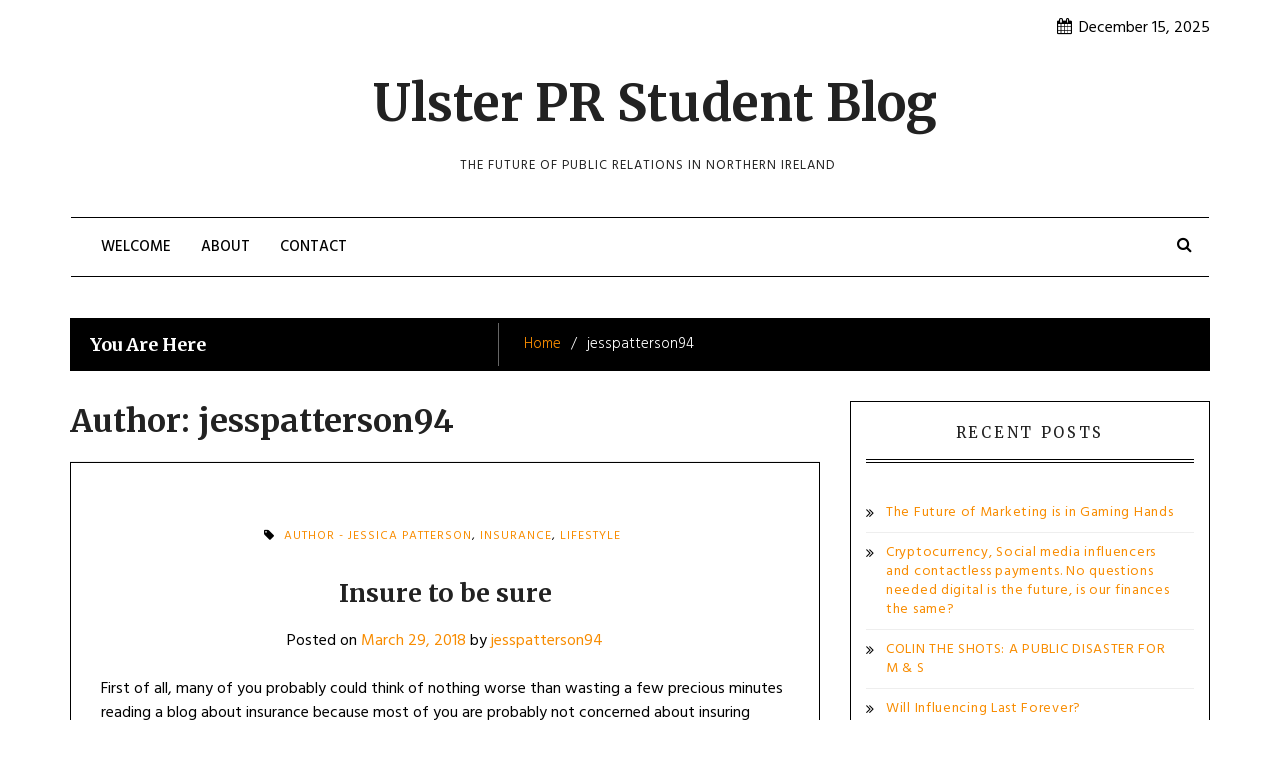

--- FILE ---
content_type: text/html; charset=UTF-8
request_url: https://ulsterprstudentblog.com/author/jesspatterson94/
body_size: 11380
content:
<!DOCTYPE html>
<html lang="en-US" class="boxed">
<head>
<meta charset="UTF-8">
<meta name="viewport" content="width=device-width, initial-scale=1">
<link rel="profile" href="http://gmpg.org/xfn/11">

<title>jesspatterson94 &#8211; Ulster PR Student Blog</title>
<meta name='robots' content='max-image-preview:large' />
<link rel='dns-prefetch' href='//stats.wp.com' />
<link rel='dns-prefetch' href='//fonts.googleapis.com' />
<link rel="alternate" type="application/rss+xml" title="Ulster PR Student Blog &raquo; Feed" href="https://ulsterprstudentblog.com/feed/" />
<link rel="alternate" type="application/rss+xml" title="Ulster PR Student Blog &raquo; Comments Feed" href="https://ulsterprstudentblog.com/comments/feed/" />
<link rel="alternate" type="application/rss+xml" title="Ulster PR Student Blog &raquo; Posts by jesspatterson94 Feed" href="https://ulsterprstudentblog.com/author/jesspatterson94/feed/" />
<style id='wp-img-auto-sizes-contain-inline-css' type='text/css'>
img:is([sizes=auto i],[sizes^="auto," i]){contain-intrinsic-size:3000px 1500px}
/*# sourceURL=wp-img-auto-sizes-contain-inline-css */
</style>
<style id='wp-emoji-styles-inline-css' type='text/css'>

	img.wp-smiley, img.emoji {
		display: inline !important;
		border: none !important;
		box-shadow: none !important;
		height: 1em !important;
		width: 1em !important;
		margin: 0 0.07em !important;
		vertical-align: -0.1em !important;
		background: none !important;
		padding: 0 !important;
	}
/*# sourceURL=wp-emoji-styles-inline-css */
</style>
<style id='wp-block-library-inline-css' type='text/css'>
:root{--wp-block-synced-color:#7a00df;--wp-block-synced-color--rgb:122,0,223;--wp-bound-block-color:var(--wp-block-synced-color);--wp-editor-canvas-background:#ddd;--wp-admin-theme-color:#007cba;--wp-admin-theme-color--rgb:0,124,186;--wp-admin-theme-color-darker-10:#006ba1;--wp-admin-theme-color-darker-10--rgb:0,107,160.5;--wp-admin-theme-color-darker-20:#005a87;--wp-admin-theme-color-darker-20--rgb:0,90,135;--wp-admin-border-width-focus:2px}@media (min-resolution:192dpi){:root{--wp-admin-border-width-focus:1.5px}}.wp-element-button{cursor:pointer}:root .has-very-light-gray-background-color{background-color:#eee}:root .has-very-dark-gray-background-color{background-color:#313131}:root .has-very-light-gray-color{color:#eee}:root .has-very-dark-gray-color{color:#313131}:root .has-vivid-green-cyan-to-vivid-cyan-blue-gradient-background{background:linear-gradient(135deg,#00d084,#0693e3)}:root .has-purple-crush-gradient-background{background:linear-gradient(135deg,#34e2e4,#4721fb 50%,#ab1dfe)}:root .has-hazy-dawn-gradient-background{background:linear-gradient(135deg,#faaca8,#dad0ec)}:root .has-subdued-olive-gradient-background{background:linear-gradient(135deg,#fafae1,#67a671)}:root .has-atomic-cream-gradient-background{background:linear-gradient(135deg,#fdd79a,#004a59)}:root .has-nightshade-gradient-background{background:linear-gradient(135deg,#330968,#31cdcf)}:root .has-midnight-gradient-background{background:linear-gradient(135deg,#020381,#2874fc)}:root{--wp--preset--font-size--normal:16px;--wp--preset--font-size--huge:42px}.has-regular-font-size{font-size:1em}.has-larger-font-size{font-size:2.625em}.has-normal-font-size{font-size:var(--wp--preset--font-size--normal)}.has-huge-font-size{font-size:var(--wp--preset--font-size--huge)}.has-text-align-center{text-align:center}.has-text-align-left{text-align:left}.has-text-align-right{text-align:right}.has-fit-text{white-space:nowrap!important}#end-resizable-editor-section{display:none}.aligncenter{clear:both}.items-justified-left{justify-content:flex-start}.items-justified-center{justify-content:center}.items-justified-right{justify-content:flex-end}.items-justified-space-between{justify-content:space-between}.screen-reader-text{border:0;clip-path:inset(50%);height:1px;margin:-1px;overflow:hidden;padding:0;position:absolute;width:1px;word-wrap:normal!important}.screen-reader-text:focus{background-color:#ddd;clip-path:none;color:#444;display:block;font-size:1em;height:auto;left:5px;line-height:normal;padding:15px 23px 14px;text-decoration:none;top:5px;width:auto;z-index:100000}html :where(.has-border-color){border-style:solid}html :where([style*=border-top-color]){border-top-style:solid}html :where([style*=border-right-color]){border-right-style:solid}html :where([style*=border-bottom-color]){border-bottom-style:solid}html :where([style*=border-left-color]){border-left-style:solid}html :where([style*=border-width]){border-style:solid}html :where([style*=border-top-width]){border-top-style:solid}html :where([style*=border-right-width]){border-right-style:solid}html :where([style*=border-bottom-width]){border-bottom-style:solid}html :where([style*=border-left-width]){border-left-style:solid}html :where(img[class*=wp-image-]){height:auto;max-width:100%}:where(figure){margin:0 0 1em}html :where(.is-position-sticky){--wp-admin--admin-bar--position-offset:var(--wp-admin--admin-bar--height,0px)}@media screen and (max-width:600px){html :where(.is-position-sticky){--wp-admin--admin-bar--position-offset:0px}}

/*# sourceURL=wp-block-library-inline-css */
</style><style id='global-styles-inline-css' type='text/css'>
:root{--wp--preset--aspect-ratio--square: 1;--wp--preset--aspect-ratio--4-3: 4/3;--wp--preset--aspect-ratio--3-4: 3/4;--wp--preset--aspect-ratio--3-2: 3/2;--wp--preset--aspect-ratio--2-3: 2/3;--wp--preset--aspect-ratio--16-9: 16/9;--wp--preset--aspect-ratio--9-16: 9/16;--wp--preset--color--black: #000000;--wp--preset--color--cyan-bluish-gray: #abb8c3;--wp--preset--color--white: #ffffff;--wp--preset--color--pale-pink: #f78da7;--wp--preset--color--vivid-red: #cf2e2e;--wp--preset--color--luminous-vivid-orange: #ff6900;--wp--preset--color--luminous-vivid-amber: #fcb900;--wp--preset--color--light-green-cyan: #7bdcb5;--wp--preset--color--vivid-green-cyan: #00d084;--wp--preset--color--pale-cyan-blue: #8ed1fc;--wp--preset--color--vivid-cyan-blue: #0693e3;--wp--preset--color--vivid-purple: #9b51e0;--wp--preset--gradient--vivid-cyan-blue-to-vivid-purple: linear-gradient(135deg,rgb(6,147,227) 0%,rgb(155,81,224) 100%);--wp--preset--gradient--light-green-cyan-to-vivid-green-cyan: linear-gradient(135deg,rgb(122,220,180) 0%,rgb(0,208,130) 100%);--wp--preset--gradient--luminous-vivid-amber-to-luminous-vivid-orange: linear-gradient(135deg,rgb(252,185,0) 0%,rgb(255,105,0) 100%);--wp--preset--gradient--luminous-vivid-orange-to-vivid-red: linear-gradient(135deg,rgb(255,105,0) 0%,rgb(207,46,46) 100%);--wp--preset--gradient--very-light-gray-to-cyan-bluish-gray: linear-gradient(135deg,rgb(238,238,238) 0%,rgb(169,184,195) 100%);--wp--preset--gradient--cool-to-warm-spectrum: linear-gradient(135deg,rgb(74,234,220) 0%,rgb(151,120,209) 20%,rgb(207,42,186) 40%,rgb(238,44,130) 60%,rgb(251,105,98) 80%,rgb(254,248,76) 100%);--wp--preset--gradient--blush-light-purple: linear-gradient(135deg,rgb(255,206,236) 0%,rgb(152,150,240) 100%);--wp--preset--gradient--blush-bordeaux: linear-gradient(135deg,rgb(254,205,165) 0%,rgb(254,45,45) 50%,rgb(107,0,62) 100%);--wp--preset--gradient--luminous-dusk: linear-gradient(135deg,rgb(255,203,112) 0%,rgb(199,81,192) 50%,rgb(65,88,208) 100%);--wp--preset--gradient--pale-ocean: linear-gradient(135deg,rgb(255,245,203) 0%,rgb(182,227,212) 50%,rgb(51,167,181) 100%);--wp--preset--gradient--electric-grass: linear-gradient(135deg,rgb(202,248,128) 0%,rgb(113,206,126) 100%);--wp--preset--gradient--midnight: linear-gradient(135deg,rgb(2,3,129) 0%,rgb(40,116,252) 100%);--wp--preset--font-size--small: 13px;--wp--preset--font-size--medium: 20px;--wp--preset--font-size--large: 36px;--wp--preset--font-size--x-large: 42px;--wp--preset--spacing--20: 0.44rem;--wp--preset--spacing--30: 0.67rem;--wp--preset--spacing--40: 1rem;--wp--preset--spacing--50: 1.5rem;--wp--preset--spacing--60: 2.25rem;--wp--preset--spacing--70: 3.38rem;--wp--preset--spacing--80: 5.06rem;--wp--preset--shadow--natural: 6px 6px 9px rgba(0, 0, 0, 0.2);--wp--preset--shadow--deep: 12px 12px 50px rgba(0, 0, 0, 0.4);--wp--preset--shadow--sharp: 6px 6px 0px rgba(0, 0, 0, 0.2);--wp--preset--shadow--outlined: 6px 6px 0px -3px rgb(255, 255, 255), 6px 6px rgb(0, 0, 0);--wp--preset--shadow--crisp: 6px 6px 0px rgb(0, 0, 0);}:where(.is-layout-flex){gap: 0.5em;}:where(.is-layout-grid){gap: 0.5em;}body .is-layout-flex{display: flex;}.is-layout-flex{flex-wrap: wrap;align-items: center;}.is-layout-flex > :is(*, div){margin: 0;}body .is-layout-grid{display: grid;}.is-layout-grid > :is(*, div){margin: 0;}:where(.wp-block-columns.is-layout-flex){gap: 2em;}:where(.wp-block-columns.is-layout-grid){gap: 2em;}:where(.wp-block-post-template.is-layout-flex){gap: 1.25em;}:where(.wp-block-post-template.is-layout-grid){gap: 1.25em;}.has-black-color{color: var(--wp--preset--color--black) !important;}.has-cyan-bluish-gray-color{color: var(--wp--preset--color--cyan-bluish-gray) !important;}.has-white-color{color: var(--wp--preset--color--white) !important;}.has-pale-pink-color{color: var(--wp--preset--color--pale-pink) !important;}.has-vivid-red-color{color: var(--wp--preset--color--vivid-red) !important;}.has-luminous-vivid-orange-color{color: var(--wp--preset--color--luminous-vivid-orange) !important;}.has-luminous-vivid-amber-color{color: var(--wp--preset--color--luminous-vivid-amber) !important;}.has-light-green-cyan-color{color: var(--wp--preset--color--light-green-cyan) !important;}.has-vivid-green-cyan-color{color: var(--wp--preset--color--vivid-green-cyan) !important;}.has-pale-cyan-blue-color{color: var(--wp--preset--color--pale-cyan-blue) !important;}.has-vivid-cyan-blue-color{color: var(--wp--preset--color--vivid-cyan-blue) !important;}.has-vivid-purple-color{color: var(--wp--preset--color--vivid-purple) !important;}.has-black-background-color{background-color: var(--wp--preset--color--black) !important;}.has-cyan-bluish-gray-background-color{background-color: var(--wp--preset--color--cyan-bluish-gray) !important;}.has-white-background-color{background-color: var(--wp--preset--color--white) !important;}.has-pale-pink-background-color{background-color: var(--wp--preset--color--pale-pink) !important;}.has-vivid-red-background-color{background-color: var(--wp--preset--color--vivid-red) !important;}.has-luminous-vivid-orange-background-color{background-color: var(--wp--preset--color--luminous-vivid-orange) !important;}.has-luminous-vivid-amber-background-color{background-color: var(--wp--preset--color--luminous-vivid-amber) !important;}.has-light-green-cyan-background-color{background-color: var(--wp--preset--color--light-green-cyan) !important;}.has-vivid-green-cyan-background-color{background-color: var(--wp--preset--color--vivid-green-cyan) !important;}.has-pale-cyan-blue-background-color{background-color: var(--wp--preset--color--pale-cyan-blue) !important;}.has-vivid-cyan-blue-background-color{background-color: var(--wp--preset--color--vivid-cyan-blue) !important;}.has-vivid-purple-background-color{background-color: var(--wp--preset--color--vivid-purple) !important;}.has-black-border-color{border-color: var(--wp--preset--color--black) !important;}.has-cyan-bluish-gray-border-color{border-color: var(--wp--preset--color--cyan-bluish-gray) !important;}.has-white-border-color{border-color: var(--wp--preset--color--white) !important;}.has-pale-pink-border-color{border-color: var(--wp--preset--color--pale-pink) !important;}.has-vivid-red-border-color{border-color: var(--wp--preset--color--vivid-red) !important;}.has-luminous-vivid-orange-border-color{border-color: var(--wp--preset--color--luminous-vivid-orange) !important;}.has-luminous-vivid-amber-border-color{border-color: var(--wp--preset--color--luminous-vivid-amber) !important;}.has-light-green-cyan-border-color{border-color: var(--wp--preset--color--light-green-cyan) !important;}.has-vivid-green-cyan-border-color{border-color: var(--wp--preset--color--vivid-green-cyan) !important;}.has-pale-cyan-blue-border-color{border-color: var(--wp--preset--color--pale-cyan-blue) !important;}.has-vivid-cyan-blue-border-color{border-color: var(--wp--preset--color--vivid-cyan-blue) !important;}.has-vivid-purple-border-color{border-color: var(--wp--preset--color--vivid-purple) !important;}.has-vivid-cyan-blue-to-vivid-purple-gradient-background{background: var(--wp--preset--gradient--vivid-cyan-blue-to-vivid-purple) !important;}.has-light-green-cyan-to-vivid-green-cyan-gradient-background{background: var(--wp--preset--gradient--light-green-cyan-to-vivid-green-cyan) !important;}.has-luminous-vivid-amber-to-luminous-vivid-orange-gradient-background{background: var(--wp--preset--gradient--luminous-vivid-amber-to-luminous-vivid-orange) !important;}.has-luminous-vivid-orange-to-vivid-red-gradient-background{background: var(--wp--preset--gradient--luminous-vivid-orange-to-vivid-red) !important;}.has-very-light-gray-to-cyan-bluish-gray-gradient-background{background: var(--wp--preset--gradient--very-light-gray-to-cyan-bluish-gray) !important;}.has-cool-to-warm-spectrum-gradient-background{background: var(--wp--preset--gradient--cool-to-warm-spectrum) !important;}.has-blush-light-purple-gradient-background{background: var(--wp--preset--gradient--blush-light-purple) !important;}.has-blush-bordeaux-gradient-background{background: var(--wp--preset--gradient--blush-bordeaux) !important;}.has-luminous-dusk-gradient-background{background: var(--wp--preset--gradient--luminous-dusk) !important;}.has-pale-ocean-gradient-background{background: var(--wp--preset--gradient--pale-ocean) !important;}.has-electric-grass-gradient-background{background: var(--wp--preset--gradient--electric-grass) !important;}.has-midnight-gradient-background{background: var(--wp--preset--gradient--midnight) !important;}.has-small-font-size{font-size: var(--wp--preset--font-size--small) !important;}.has-medium-font-size{font-size: var(--wp--preset--font-size--medium) !important;}.has-large-font-size{font-size: var(--wp--preset--font-size--large) !important;}.has-x-large-font-size{font-size: var(--wp--preset--font-size--x-large) !important;}
/*# sourceURL=global-styles-inline-css */
</style>

<style id='classic-theme-styles-inline-css' type='text/css'>
/*! This file is auto-generated */
.wp-block-button__link{color:#fff;background-color:#32373c;border-radius:9999px;box-shadow:none;text-decoration:none;padding:calc(.667em + 2px) calc(1.333em + 2px);font-size:1.125em}.wp-block-file__button{background:#32373c;color:#fff;text-decoration:none}
/*# sourceURL=/wp-includes/css/classic-themes.min.css */
</style>
<link rel='stylesheet' id='blog-vlog-googleapis-css' href='//fonts.googleapis.com/css?family=Hind:300,400,500|Libre+Franklin:400,500|Merriweather:400,700,700i,900' type='text/css' media='all' />
<link rel='stylesheet' id='font-awesome-css' href='https://ulsterprstudentblog.com/wp-content/themes/blog-vlog/assets/framework/Font-Awesome/css/font-awesome.min.css?ver=4.5.0' type='text/css' media='all' />
<link rel='stylesheet' id='bootstrap-css' href='https://ulsterprstudentblog.com/wp-content/themes/blog-vlog/assets/framework/bootstrap/css/bootstrap.min.css?ver=4.5.0' type='text/css' media='all' />
<link rel='stylesheet' id='owl-carousel-css' href='https://ulsterprstudentblog.com/wp-content/themes/blog-vlog/assets/framework/owl-carousel/owl.carousel.css?ver=4.5.0' type='text/css' media='all' />
<link rel='stylesheet' id='fancybox-css' href='https://ulsterprstudentblog.com/wp-content/themes/blog-vlog/assets/framework/fancybox/css/jquery.fancybox.css?ver=4.5.0' type='text/css' media='all' />
<link rel='stylesheet' id='blog-vlog-style-css' href='https://ulsterprstudentblog.com/wp-content/themes/blog-vlog/style.css?ver=6.9' type='text/css' media='all' />
<style id='blog-vlog-style-inline-css' type='text/css'>
 .site-title a, p.site-description, .main-navigation ul li.current-menu-item a, .widget .widget-title, h1, h2, h3, h4, h5, h6

                  {

                      color: #222222;

                   }

                   #featured-slider .feature-description figcaption

                  {

                      background: rgba(249,244,242,0.64);

                   }

                  
/*# sourceURL=blog-vlog-style-inline-css */
</style>
<script type="text/javascript" src="https://ulsterprstudentblog.com/wp-includes/js/jquery/jquery.min.js?ver=3.7.1" id="jquery-core-js"></script>
<script type="text/javascript" src="https://ulsterprstudentblog.com/wp-includes/js/jquery/jquery-migrate.min.js?ver=3.4.1" id="jquery-migrate-js"></script>
<script type="text/javascript" src="https://ulsterprstudentblog.com/wp-content/themes/blog-vlog/assets/framework/bootstrap/js/bootstrap.min.js?ver=4.5.0" id="bootstrap-js"></script>
<script type="text/javascript" src="https://ulsterprstudentblog.com/wp-content/themes/blog-vlog/assets/framework/owl-carousel/owl.carousel.min.js?ver=4.5.0" id="owl-carousel-js"></script>
<script type="text/javascript" src="https://ulsterprstudentblog.com/wp-content/themes/blog-vlog/assets/framework/fancybox/js/jquery.fancybox.pack.js?ver=4.5.0" id="fancybox-js"></script>
<script type="text/javascript" src="https://ulsterprstudentblog.com/wp-content/themes/blog-vlog/assets/js/theia-sticky-sidebar.js?ver=4.5.0" id="sticky-sidebar-js"></script>
<script type="text/javascript" src="https://ulsterprstudentblog.com/wp-content/themes/blog-vlog/assets/js/scripts.js?ver=4.5.0" id="blog-vlog-scripts-js"></script>
<link rel="https://api.w.org/" href="https://ulsterprstudentblog.com/wp-json/" /><link rel="alternate" title="JSON" type="application/json" href="https://ulsterprstudentblog.com/wp-json/wp/v2/users/30" /><link rel="EditURI" type="application/rsd+xml" title="RSD" href="https://ulsterprstudentblog.com/xmlrpc.php?rsd" />
<meta name="generator" content="WordPress 6.9" />
	<style>img#wpstats{display:none}</style>
		<link rel="icon" href="https://ulsterprstudentblog.com/wp-content/uploads/2021/07/cropped-ulsterstudentbloglogo-32x32.gif" sizes="32x32" />
<link rel="icon" href="https://ulsterprstudentblog.com/wp-content/uploads/2021/07/cropped-ulsterstudentbloglogo-192x192.gif" sizes="192x192" />
<link rel="apple-touch-icon" href="https://ulsterprstudentblog.com/wp-content/uploads/2021/07/cropped-ulsterstudentbloglogo-180x180.gif" />
<meta name="msapplication-TileImage" content="https://ulsterprstudentblog.com/wp-content/uploads/2021/07/cropped-ulsterstudentbloglogo-270x270.gif" />

</head>

<body class="archive author author-jesspatterson94 author-30 wp-theme-blog-vlog at-sticky-sidebar group-blog hfeed right-sidebar">
<div id="page">
	<a class="skip-link screen-reader-text" href="#content">Skip to content</a>
	<header id="masthead" class="site-header" role="banner">
				
		<div class="top-header">
			<div class="container">
				<div class="row">
					<div class="col-sm-7">
						<div class="social-links top-header-social">
													</div>
					</div>
					<div class="col-sm-5">
						<div class="top-search">

							<div class="top-level-menu">
								<span><i class="fa fa-calendar"></i>December 15, 2025							</div>


						</div>
					</div>
				</div>
			</div>
		</div>
				
		
		
		<div class="container">

				
			<div class="blog_vlog-logo-text">
										<p class="site-title">
							<a href="https://ulsterprstudentblog.com/" rel="home">Ulster PR Student Blog</a>
						</p>
												<p class="site-description">The Future of Public Relations in Northern Ireland</p>
									</div>

		</div>
		<div class="container">
			<nav id="site-navigation" class="main-navigation navbar" role="navigation">
					<!-- Brand and toggle get grouped for better mobile display -->
				    <div class="navbar-header">
				      <button type="button" class="navbar-toggle collapsed" data-toggle="collapse" data-target="#bs-example-navbar-collapse-1" aria-expanded="false">
				        <span class="sr-only">Toggle navigation</span>
				        <span class="icon-bar"></span>
				        <span class="icon-bar"></span>
				        <span class="icon-bar"></span>
				      </button>
				    </div>

										<div class="header-nav">
						<div class="collapse navbar-collapse navbar-left" id="bs-example-navbar-collapse-1">
							<div class="menu-primary-container"><ul id="primary-menu" class="menu"><li id="menu-item-13" class="menu-item menu-item-type-post_type menu-item-object-page menu-item-13"><a href="https://ulsterprstudentblog.com/welcome/">Welcome</a></li>
<li id="menu-item-11" class="menu-item menu-item-type-post_type menu-item-object-page menu-item-11"><a href="https://ulsterprstudentblog.com/about/">About</a></li>
<li id="menu-item-4893" class="menu-item menu-item-type-post_type menu-item-object-page menu-item-4893"><a href="https://ulsterprstudentblog.com/contact/">Contact</a></li>
</ul></div>						</div><!-- /.navbar-collapse -->

						<div class="top-right">

						    <div class="search-wrapper">
								<i class="fa fa-search"></i>
								<div class="search-form-wrapper">
									<form role="search" method="get" class="search-form" action="https://ulsterprstudentblog.com/">
				<label>
					<span class="screen-reader-text">Search for:</span>
					<input type="search" class="search-field" placeholder="Search &hellip;" value="" name="s" />
				</label>
				<input type="submit" class="search-submit" value="Search" />
			</form>								</div>
							</div>
						</div>
					</div>
							</nav>
		</div>
	</header><!-- #masthead -->
		<div id="content" class="site-content">
		<div class="container">
			<div class="row">
                <!--breadcrumb-->
                <div class="col-sm-12 col-md-12 ">
                    <div class="breadcrumb">
                        <nav role="navigation" aria-label="Breadcrumbs" class="breadcrumb-trail breadcrumbs" itemprop="breadcrumb"><h2 class="trail-browse">You Are Here</h2><ul class="trail-items" itemscope itemtype="http://schema.org/BreadcrumbList"><meta name="numberOfItems" content="2" /><meta name="itemListOrder" content="Ascending" /><li itemprop="itemListElement" itemscope itemtype="http://schema.org/ListItem" class="trail-item trail-begin"><a href="https://ulsterprstudentblog.com/" rel="home" itemprop="item"><span itemprop="name">Home</span></a><meta itemprop="position" content="1" /></li><li itemprop="itemListElement" itemscope itemtype="http://schema.org/ListItem" class="trail-item trail-end"><span itemprop="item"><span itemprop="name">jesspatterson94</span></span><meta itemprop="position" content="2" /></li></ul></nav>                    </div>
                </div>
                <!--end breadcrumb-->
                	<div id="primary" class="content-area col-sm-8 col-md-8 right-s-bar ">
		<main id="main" class="site-main" role="main">
      
			<header class="page-header">
				<h1 class="page-title">Author: <span>jesspatterson94</span></h1>			</header><!-- .page-header -->

			
<article id="post-6549" class="post-6549 post type-post status-publish format-standard hentry category-uncategorized tag-author-jessica-patterson tag-insurance tag-lifestyle">
	<div class="blog_vlog-post-wrapper no-feature-image">





	   <!--post thumbnal options-->
	   	

		<div class="content-wrap">
			<div  class="header-part">
			<div class="catagories">
				<span class="tags-links"><i class="fa fa-tag" aria-hidden="true"></i> <a href="https://ulsterprstudentblog.com/tag/author-jessica-patterson/" rel="tag">Author - Jessica Patterson</a>, <a href="https://ulsterprstudentblog.com/tag/insurance/" rel="tag">Insurance</a>, <a href="https://ulsterprstudentblog.com/tag/lifestyle/" rel="tag">lifestyle</a></span>			</div>

			<div class="entry-header">
				<h2 class="entry-title"><a href="https://ulsterprstudentblog.com/2018/03/29/insure-to-be-sure/" rel="bookmark">Insure to be sure</a></h2>

						<div class=post-date">
															<div class="entry-meta">
									<span class="posted-on">Posted on <a href="https://ulsterprstudentblog.com/2018/03/29/insure-to-be-sure/" rel="bookmark"><time class="entry-date published" datetime="2018-03-29T12:20:41+00:00">March 29, 2018</time><time class="updated" datetime="2021-07-04T21:47:55+00:00">July 4, 2021</time></a></span><span class="byline"> by <span class="author vcard"><a class="url fn n" href="https://ulsterprstudentblog.com/author/jesspatterson94/">jesspatterson94</a></span></span>								</div><!-- .entry-meta -->
														</div>




			</div><!-- .entry-header -->
			</div>

			<div class="entry-content">
				<p>First of all, many of you probably could think of nothing worse than wasting a few precious minutes reading a blog about insurance because most of you are probably not concerned about insuring anything. Maybe your car, but after that insurance is like a foreign language to most simply because you’re not at that stage</p>

						<div class="more-area">
							<a href="https://ulsterprstudentblog.com/2018/03/29/insure-to-be-sure/">
								Read More  <i class="fa fa-angle-double-right"></i></a>
						</div>

			</div><!-- .entry-content -->
		</div>



	</div>
</article><!-- #post-## -->

<article id="post-5855" class="post-5855 post type-post status-publish format-standard hentry category-uncategorized tag-author-jessica-patterson tag-music tag-student-life tag-travel">
	<div class="blog_vlog-post-wrapper no-feature-image">





	   <!--post thumbnal options-->
	   	

		<div class="content-wrap">
			<div  class="header-part">
			<div class="catagories">
				<span class="tags-links"><i class="fa fa-tag" aria-hidden="true"></i> <a href="https://ulsterprstudentblog.com/tag/author-jessica-patterson/" rel="tag">Author - Jessica Patterson</a>, <a href="https://ulsterprstudentblog.com/tag/music/" rel="tag">Music</a>, <a href="https://ulsterprstudentblog.com/tag/student-life/" rel="tag">Student Life</a>, <a href="https://ulsterprstudentblog.com/tag/travel/" rel="tag">Travel</a></span>			</div>

			<div class="entry-header">
				<h2 class="entry-title"><a href="https://ulsterprstudentblog.com/2018/03/21/eat-sleep-rave-repeat/" rel="bookmark">Eat, Sleep, Rave, REPEAT!</a></h2>

						<div class=post-date">
															<div class="entry-meta">
									<span class="posted-on">Posted on <a href="https://ulsterprstudentblog.com/2018/03/21/eat-sleep-rave-repeat/" rel="bookmark"><time class="entry-date published" datetime="2018-03-21T08:26:07+00:00">March 21, 2018</time><time class="updated" datetime="2021-07-04T21:13:33+00:00">July 4, 2021</time></a></span><span class="byline"> by <span class="author vcard"><a class="url fn n" href="https://ulsterprstudentblog.com/author/jesspatterson94/">jesspatterson94</a></span></span>								</div><!-- .entry-meta -->
														</div>




			</div><!-- .entry-header -->
			</div>

			<div class="entry-content">
				<p>If you’re a young, wild &amp; free, hungry partier in search of paradise then look no further, Tomorrowland will have you sorted! If you’ve ever been to Tomorrowland you’ll know exactly what I mean when I say it’s ‘out of this world!&#8217; However, with 200,000 tickets up for grabs, it can be a pretty scary</p>

						<div class="more-area">
							<a href="https://ulsterprstudentblog.com/2018/03/21/eat-sleep-rave-repeat/">
								Read More  <i class="fa fa-angle-double-right"></i></a>
						</div>

			</div><!-- .entry-content -->
		</div>



	</div>
</article><!-- #post-## -->

<article id="post-5866" class="post-5866 post type-post status-publish format-standard hentry category-uncategorized tag-author-jessica-patterson tag-student-life">
	<div class="blog_vlog-post-wrapper no-feature-image">





	   <!--post thumbnal options-->
	   	

		<div class="content-wrap">
			<div  class="header-part">
			<div class="catagories">
				<span class="tags-links"><i class="fa fa-tag" aria-hidden="true"></i> <a href="https://ulsterprstudentblog.com/tag/author-jessica-patterson/" rel="tag">Author - Jessica Patterson</a>, <a href="https://ulsterprstudentblog.com/tag/student-life/" rel="tag">Student Life</a></span>			</div>

			<div class="entry-header">
				<h2 class="entry-title"><a href="https://ulsterprstudentblog.com/2018/03/06/losing-a-limb-taught-me-a-lesson/" rel="bookmark">Losing a Limb Taught Me a Lesson</a></h2>

						<div class=post-date">
															<div class="entry-meta">
									<span class="posted-on">Posted on <a href="https://ulsterprstudentblog.com/2018/03/06/losing-a-limb-taught-me-a-lesson/" rel="bookmark"><time class="entry-date published" datetime="2018-03-06T09:22:13+00:00">March 6, 2018</time><time class="updated" datetime="2021-07-04T21:22:48+00:00">July 4, 2021</time></a></span><span class="byline"> by <span class="author vcard"><a class="url fn n" href="https://ulsterprstudentblog.com/author/jesspatterson94/">jesspatterson94</a></span></span>								</div><!-- .entry-meta -->
														</div>




			</div><!-- .entry-header -->
			</div>

			<div class="entry-content">
				<p>Breaking a bone wouldn’t usually be a big deal or something I’d call a ‘life changing experience’, but after 24 weeks in cast, two surgeries and countless appointments filled with disappointing news, I’m not the same person I was. Despite the fact I have on-going issues with my ankle and it limits me at times,</p>

						<div class="more-area">
							<a href="https://ulsterprstudentblog.com/2018/03/06/losing-a-limb-taught-me-a-lesson/">
								Read More  <i class="fa fa-angle-double-right"></i></a>
						</div>

			</div><!-- .entry-content -->
		</div>



	</div>
</article><!-- #post-## -->

<article id="post-5872" class="post-5872 post type-post status-publish format-standard hentry category-uncategorized tag-author-jessica-patterson tag-pr-careers tag-student-life">
	<div class="blog_vlog-post-wrapper no-feature-image">





	   <!--post thumbnal options-->
	   	

		<div class="content-wrap">
			<div  class="header-part">
			<div class="catagories">
				<span class="tags-links"><i class="fa fa-tag" aria-hidden="true"></i> <a href="https://ulsterprstudentblog.com/tag/author-jessica-patterson/" rel="tag">Author - Jessica Patterson</a>, <a href="https://ulsterprstudentblog.com/tag/pr-careers/" rel="tag">PR Careers</a>, <a href="https://ulsterprstudentblog.com/tag/student-life/" rel="tag">Student Life</a></span>			</div>

			<div class="entry-header">
				<h2 class="entry-title"><a href="https://ulsterprstudentblog.com/2018/02/19/choose-pr/" rel="bookmark">Choose PR</a></h2>

						<div class=post-date">
															<div class="entry-meta">
									<span class="posted-on">Posted on <a href="https://ulsterprstudentblog.com/2018/02/19/choose-pr/" rel="bookmark"><time class="entry-date published" datetime="2018-02-19T09:17:52+00:00">February 19, 2018</time><time class="updated" datetime="2021-06-29T22:39:45+00:00">June 29, 2021</time></a></span><span class="byline"> by <span class="author vcard"><a class="url fn n" href="https://ulsterprstudentblog.com/author/jesspatterson94/">jesspatterson94</a></span></span>								</div><!-- .entry-meta -->
														</div>




			</div><!-- .entry-header -->
			</div>

			<div class="entry-content">
				<p>Before heading back to uni in September I had to choose which modules I would like to undertake as part of my final year degree. The choice was between; Communication and Organisation or Critical Perspectives of PR. Being a Communication, Advertising and Marketing student made me think the communication module would go more in line</p>

						<div class="more-area">
							<a href="https://ulsterprstudentblog.com/2018/02/19/choose-pr/">
								Read More  <i class="fa fa-angle-double-right"></i></a>
						</div>

			</div><!-- .entry-content -->
		</div>



	</div>
</article><!-- #post-## -->

<article id="post-5880" class="post-5880 post type-post status-publish format-standard hentry category-uncategorized tag-author-jessica-phillips tag-lifestyle tag-new-years-eve">
	<div class="blog_vlog-post-wrapper no-feature-image">





	   <!--post thumbnal options-->
	   	

		<div class="content-wrap">
			<div  class="header-part">
			<div class="catagories">
				<span class="tags-links"><i class="fa fa-tag" aria-hidden="true"></i> <a href="https://ulsterprstudentblog.com/tag/author-jessica-phillips/" rel="tag">Author - Jessica Phillips</a>, <a href="https://ulsterprstudentblog.com/tag/lifestyle/" rel="tag">lifestyle</a>, <a href="https://ulsterprstudentblog.com/tag/new-years-eve/" rel="tag">New Year's Eve</a></span>			</div>

			<div class="entry-header">
				<h2 class="entry-title"><a href="https://ulsterprstudentblog.com/2017/12/31/nye-magical-or-manic/" rel="bookmark">NYE, Magical or Manic</a></h2>

						<div class=post-date">
															<div class="entry-meta">
									<span class="posted-on">Posted on <a href="https://ulsterprstudentblog.com/2017/12/31/nye-magical-or-manic/" rel="bookmark"><time class="entry-date published" datetime="2017-12-31T13:06:15+00:00">December 31, 2017</time><time class="updated" datetime="2021-06-29T22:59:50+00:00">June 29, 2021</time></a></span><span class="byline"> by <span class="author vcard"><a class="url fn n" href="https://ulsterprstudentblog.com/author/jesspatterson94/">jesspatterson94</a></span></span>								</div><!-- .entry-meta -->
														</div>




			</div><!-- .entry-header -->
			</div>

			<div class="entry-content">
				<p>“Should old acquaintance be forgot,and never brought to mind? Should old acquaintance be forgot, and old lang syne.” New Year’s Eve. The one night of the year where everything is going to be different than the previous 364. Why? Because not only does it close a chapter but a new one opens and for that</p>

						<div class="more-area">
							<a href="https://ulsterprstudentblog.com/2017/12/31/nye-magical-or-manic/">
								Read More  <i class="fa fa-angle-double-right"></i></a>
						</div>

			</div><!-- .entry-content -->
		</div>



	</div>
</article><!-- #post-## -->

		</main><!-- #main -->
	</div><!-- #primary -->



  
<aside id="secondary" class="col-sm-4 col-md-4 widget-area left-s-bar" role="complementary">
	
		<section id="recent-posts-2" class="widget widget_recent_entries">
		<h2 class="widget-title"><span>Recent Posts</span></h2>
		<ul>
											<li>
					<a href="https://ulsterprstudentblog.com/2021/05/10/the-future-of-marketing-is-in-gaming-hands/">The Future of Marketing is in Gaming Hands</a>
									</li>
											<li>
					<a href="https://ulsterprstudentblog.com/2021/05/06/cryptocurrency-social-media-influencers-and-contactless-payments-no-questions-needed-digital-is-the-future-is-our-finances-the-same/">Cryptocurrency, Social media influencers and contactless payments. No questions needed digital is the future, is our finances the same?</a>
									</li>
											<li>
					<a href="https://ulsterprstudentblog.com/2021/04/27/colin-the-shots-a-public-disaster-for-m-s/">COLIN THE SHOTS: A PUBLIC DISASTER FOR M &#038; S</a>
									</li>
											<li>
					<a href="https://ulsterprstudentblog.com/2021/04/22/will-influencing-last-forever/">Will Influencing Last Forever?</a>
									</li>
											<li>
					<a href="https://ulsterprstudentblog.com/2021/04/21/what-will-a-career-in-communications-look-like-post-covid-19/">What Will A Career In Communications Look Like Post Covid-19?</a>
									</li>
					</ul>

		</section><section id="tag_cloud-4" class="widget widget_tag_cloud"><h2 class="widget-title"><span>Tag Cloud</span></h2><div class="tagcloud"><a href="https://ulsterprstudentblog.com/tag/pr/" class="tag-cloud-link tag-link-5 tag-link-position-1" style="font-size: 8pt;" aria-label="#PR (9 items)">#PR</a>
<a href="https://ulsterprstudentblog.com/tag/advertising/" class="tag-cloud-link tag-link-25 tag-link-position-2" style="font-size: 16.75pt;" aria-label="Advertising (55 items)">Advertising</a>
<a href="https://ulsterprstudentblog.com/tag/america/" class="tag-cloud-link tag-link-42 tag-link-position-3" style="font-size: 12.2pt;" aria-label="America (22 items)">America</a>
<a href="https://ulsterprstudentblog.com/tag/beauty-fashion/" class="tag-cloud-link tag-link-286 tag-link-position-4" style="font-size: 14.766666666667pt;" aria-label="Beauty/Fashion (37 items)">Beauty/Fashion</a>
<a href="https://ulsterprstudentblog.com/tag/belfast/" class="tag-cloud-link tag-link-288 tag-link-position-5" style="font-size: 11.033333333333pt;" aria-label="Belfast (17 items)">Belfast</a>
<a href="https://ulsterprstudentblog.com/tag/brand-marketing/" class="tag-cloud-link tag-link-309 tag-link-position-6" style="font-size: 10.333333333333pt;" aria-label="Brand Marketing (15 items)">Brand Marketing</a>
<a href="https://ulsterprstudentblog.com/tag/brands/" class="tag-cloud-link tag-link-310 tag-link-position-7" style="font-size: 14.3pt;" aria-label="Brands (34 items)">Brands</a>
<a href="https://ulsterprstudentblog.com/tag/case-study/" class="tag-cloud-link tag-link-334 tag-link-position-8" style="font-size: 8.9333333333333pt;" aria-label="Case Study (11 items)">Case Study</a>
<a href="https://ulsterprstudentblog.com/tag/celebrity/" class="tag-cloud-link tag-link-339 tag-link-position-9" style="font-size: 15.466666666667pt;" aria-label="Celebrity (43 items)">Celebrity</a>
<a href="https://ulsterprstudentblog.com/tag/christmas/" class="tag-cloud-link tag-link-357 tag-link-position-10" style="font-size: 14.65pt;" aria-label="Christmas (36 items)">Christmas</a>
<a href="https://ulsterprstudentblog.com/tag/cipr/" class="tag-cloud-link tag-link-362 tag-link-position-11" style="font-size: 9.75pt;" aria-label="CIPR (13 items)">CIPR</a>
<a href="https://ulsterprstudentblog.com/tag/coronavirus/" class="tag-cloud-link tag-link-391 tag-link-position-12" style="font-size: 17.216666666667pt;" aria-label="Coronavirus (61 items)">Coronavirus</a>
<a href="https://ulsterprstudentblog.com/tag/corporate-social-responsibility/" class="tag-cloud-link tag-link-392 tag-link-position-13" style="font-size: 11.033333333333pt;" aria-label="Corporate Social Responsibility (17 items)">Corporate Social Responsibility</a>
<a href="https://ulsterprstudentblog.com/tag/cosmetics/" class="tag-cloud-link tag-link-393 tag-link-position-14" style="font-size: 9.2833333333333pt;" aria-label="Cosmetics (12 items)">Cosmetics</a>
<a href="https://ulsterprstudentblog.com/tag/creativity/" class="tag-cloud-link tag-link-401 tag-link-position-15" style="font-size: 14.066666666667pt;" aria-label="Creativity (32 items)">Creativity</a>
<a href="https://ulsterprstudentblog.com/tag/crisis-management/" class="tag-cloud-link tag-link-403 tag-link-position-16" style="font-size: 14.183333333333pt;" aria-label="Crisis Management (33 items)">Crisis Management</a>
<a href="https://ulsterprstudentblog.com/tag/digital-pr/" class="tag-cloud-link tag-link-422 tag-link-position-17" style="font-size: 13.6pt;" aria-label="Digital PR (29 items)">Digital PR</a>
<a href="https://ulsterprstudentblog.com/tag/donald-trump/" class="tag-cloud-link tag-link-433 tag-link-position-18" style="font-size: 10.683333333333pt;" aria-label="Donald Trump (16 items)">Donald Trump</a>
<a href="https://ulsterprstudentblog.com/tag/guinness/" class="tag-cloud-link tag-link-524 tag-link-position-19" style="font-size: 8.4666666666667pt;" aria-label="Guinness (10 items)">Guinness</a>
<a href="https://ulsterprstudentblog.com/tag/humour/" class="tag-cloud-link tag-link-553 tag-link-position-20" style="font-size: 8.4666666666667pt;" aria-label="Humour (10 items)">Humour</a>
<a href="https://ulsterprstudentblog.com/tag/influencers/" class="tag-cloud-link tag-link-561 tag-link-position-21" style="font-size: 14.533333333333pt;" aria-label="Influencers (35 items)">Influencers</a>
<a href="https://ulsterprstudentblog.com/tag/instagram/" class="tag-cloud-link tag-link-565 tag-link-position-22" style="font-size: 13.25pt;" aria-label="Instagram (27 items)">Instagram</a>
<a href="https://ulsterprstudentblog.com/tag/lifestyle/" class="tag-cloud-link tag-link-619 tag-link-position-23" style="font-size: 20.133333333333pt;" aria-label="lifestyle (108 items)">lifestyle</a>
<a href="https://ulsterprstudentblog.com/tag/marketing/" class="tag-cloud-link tag-link-650 tag-link-position-24" style="font-size: 18.033333333333pt;" aria-label="Marketing (72 items)">Marketing</a>
<a href="https://ulsterprstudentblog.com/tag/media-relations/" class="tag-cloud-link tag-link-662 tag-link-position-25" style="font-size: 10.1pt;" aria-label="Media Relations (14 items)">Media Relations</a>
<a href="https://ulsterprstudentblog.com/tag/mental-health/" class="tag-cloud-link tag-link-670 tag-link-position-26" style="font-size: 14.066666666667pt;" aria-label="Mental Health (32 items)">Mental Health</a>
<a href="https://ulsterprstudentblog.com/tag/music/" class="tag-cloud-link tag-link-688 tag-link-position-27" style="font-size: 9.2833333333333pt;" aria-label="Music (12 items)">Music</a>
<a href="https://ulsterprstudentblog.com/tag/netflix/" class="tag-cloud-link tag-link-692 tag-link-position-28" style="font-size: 8.9333333333333pt;" aria-label="Netflix (11 items)">Netflix</a>
<a href="https://ulsterprstudentblog.com/tag/northern-ireland/" class="tag-cloud-link tag-link-712 tag-link-position-29" style="font-size: 11.966666666667pt;" aria-label="Northern Ireland (21 items)">Northern Ireland</a>
<a href="https://ulsterprstudentblog.com/tag/political-pr/" class="tag-cloud-link tag-link-742 tag-link-position-30" style="font-size: 13.6pt;" aria-label="Political PR (29 items)">Political PR</a>
<a href="https://ulsterprstudentblog.com/tag/politics/" class="tag-cloud-link tag-link-743 tag-link-position-31" style="font-size: 10.683333333333pt;" aria-label="Politics (16 items)">Politics</a>
<a href="https://ulsterprstudentblog.com/tag/pr-campaigns/" class="tag-cloud-link tag-link-748 tag-link-position-32" style="font-size: 13.016666666667pt;" aria-label="PR Campaigns (26 items)">PR Campaigns</a>
<a href="https://ulsterprstudentblog.com/tag/pr-careers/" class="tag-cloud-link tag-link-749 tag-link-position-33" style="font-size: 16.166666666667pt;" aria-label="PR Careers (49 items)">PR Careers</a>
<a href="https://ulsterprstudentblog.com/tag/pr-theory/" class="tag-cloud-link tag-link-757 tag-link-position-34" style="font-size: 9.75pt;" aria-label="PR Theory (13 items)">PR Theory</a>
<a href="https://ulsterprstudentblog.com/tag/publicity/" class="tag-cloud-link tag-link-772 tag-link-position-35" style="font-size: 8.9333333333333pt;" aria-label="Publicity (11 items)">Publicity</a>
<a href="https://ulsterprstudentblog.com/tag/reputation-management/" class="tag-cloud-link tag-link-791 tag-link-position-36" style="font-size: 11.033333333333pt;" aria-label="Reputation Management (17 items)">Reputation Management</a>
<a href="https://ulsterprstudentblog.com/tag/social-issues/" class="tag-cloud-link tag-link-836 tag-link-position-37" style="font-size: 8.4666666666667pt;" aria-label="Social Issues (10 items)">Social Issues</a>
<a href="https://ulsterprstudentblog.com/tag/social-media/" class="tag-cloud-link tag-link-837 tag-link-position-38" style="font-size: 22pt;" aria-label="Social Media (157 items)">Social Media</a>
<a href="https://ulsterprstudentblog.com/tag/student-life/" class="tag-cloud-link tag-link-860 tag-link-position-39" style="font-size: 21.066666666667pt;" aria-label="Student Life (131 items)">Student Life</a>
<a href="https://ulsterprstudentblog.com/tag/studying-pr/" class="tag-cloud-link tag-link-863 tag-link-position-40" style="font-size: 14.3pt;" aria-label="Studying PR (34 items)">Studying PR</a>
<a href="https://ulsterprstudentblog.com/tag/travel/" class="tag-cloud-link tag-link-908 tag-link-position-41" style="font-size: 16.166666666667pt;" aria-label="Travel (49 items)">Travel</a>
<a href="https://ulsterprstudentblog.com/tag/twitter/" class="tag-cloud-link tag-link-912 tag-link-position-42" style="font-size: 8.4666666666667pt;" aria-label="Twitter (10 items)">Twitter</a>
<a href="https://ulsterprstudentblog.com/tag/university-life/" class="tag-cloud-link tag-link-923 tag-link-position-43" style="font-size: 15.116666666667pt;" aria-label="University Life (40 items)">University Life</a>
<a href="https://ulsterprstudentblog.com/tag/work-placement/" class="tag-cloud-link tag-link-954 tag-link-position-44" style="font-size: 16.866666666667pt;" aria-label="Work Placement (57 items)">Work Placement</a>
<a href="https://ulsterprstudentblog.com/tag/youtube/" class="tag-cloud-link tag-link-957 tag-link-position-45" style="font-size: 9.75pt;" aria-label="YouTube (13 items)">YouTube</a></div>
</section><section id="archives-2" class="widget widget_archive"><h2 class="widget-title"><span>Archives</span></h2>
			<ul>
					<li><a href='https://ulsterprstudentblog.com/2021/05/'>May 2021</a></li>
	<li><a href='https://ulsterprstudentblog.com/2021/04/'>April 2021</a></li>
	<li><a href='https://ulsterprstudentblog.com/2021/03/'>March 2021</a></li>
	<li><a href='https://ulsterprstudentblog.com/2021/02/'>February 2021</a></li>
	<li><a href='https://ulsterprstudentblog.com/2021/01/'>January 2021</a></li>
	<li><a href='https://ulsterprstudentblog.com/2020/12/'>December 2020</a></li>
	<li><a href='https://ulsterprstudentblog.com/2020/11/'>November 2020</a></li>
	<li><a href='https://ulsterprstudentblog.com/2020/10/'>October 2020</a></li>
	<li><a href='https://ulsterprstudentblog.com/2020/06/'>June 2020</a></li>
	<li><a href='https://ulsterprstudentblog.com/2020/05/'>May 2020</a></li>
	<li><a href='https://ulsterprstudentblog.com/2020/04/'>April 2020</a></li>
	<li><a href='https://ulsterprstudentblog.com/2020/03/'>March 2020</a></li>
	<li><a href='https://ulsterprstudentblog.com/2020/02/'>February 2020</a></li>
	<li><a href='https://ulsterprstudentblog.com/2020/01/'>January 2020</a></li>
	<li><a href='https://ulsterprstudentblog.com/2019/12/'>December 2019</a></li>
	<li><a href='https://ulsterprstudentblog.com/2019/11/'>November 2019</a></li>
	<li><a href='https://ulsterprstudentblog.com/2019/10/'>October 2019</a></li>
	<li><a href='https://ulsterprstudentblog.com/2019/05/'>May 2019</a></li>
	<li><a href='https://ulsterprstudentblog.com/2019/04/'>April 2019</a></li>
	<li><a href='https://ulsterprstudentblog.com/2019/03/'>March 2019</a></li>
	<li><a href='https://ulsterprstudentblog.com/2019/02/'>February 2019</a></li>
	<li><a href='https://ulsterprstudentblog.com/2019/01/'>January 2019</a></li>
	<li><a href='https://ulsterprstudentblog.com/2018/12/'>December 2018</a></li>
	<li><a href='https://ulsterprstudentblog.com/2018/11/'>November 2018</a></li>
	<li><a href='https://ulsterprstudentblog.com/2018/10/'>October 2018</a></li>
	<li><a href='https://ulsterprstudentblog.com/2018/09/'>September 2018</a></li>
	<li><a href='https://ulsterprstudentblog.com/2018/05/'>May 2018</a></li>
	<li><a href='https://ulsterprstudentblog.com/2018/04/'>April 2018</a></li>
	<li><a href='https://ulsterprstudentblog.com/2018/03/'>March 2018</a></li>
	<li><a href='https://ulsterprstudentblog.com/2018/02/'>February 2018</a></li>
	<li><a href='https://ulsterprstudentblog.com/2018/01/'>January 2018</a></li>
	<li><a href='https://ulsterprstudentblog.com/2017/12/'>December 2017</a></li>
	<li><a href='https://ulsterprstudentblog.com/2017/11/'>November 2017</a></li>
	<li><a href='https://ulsterprstudentblog.com/2017/10/'>October 2017</a></li>
	<li><a href='https://ulsterprstudentblog.com/2017/06/'>June 2017</a></li>
	<li><a href='https://ulsterprstudentblog.com/2017/05/'>May 2017</a></li>
	<li><a href='https://ulsterprstudentblog.com/2017/04/'>April 2017</a></li>
	<li><a href='https://ulsterprstudentblog.com/2017/03/'>March 2017</a></li>
	<li><a href='https://ulsterprstudentblog.com/2017/02/'>February 2017</a></li>
	<li><a href='https://ulsterprstudentblog.com/2017/01/'>January 2017</a></li>
	<li><a href='https://ulsterprstudentblog.com/2016/12/'>December 2016</a></li>
	<li><a href='https://ulsterprstudentblog.com/2016/11/'>November 2016</a></li>
			</ul>

			</section></aside><!-- #secondary -->


                      
			</div><!-- #row -->
		</div><!-- #container -->
	</div><!-- #content -->

	<footer id="colophon" class="site-footer" role="contentinfo">
		

		<div class="site-info">
			<span class="copy-right-text">Blog Vlog WordPress Theme, Copyright 2018</span>
			<a href="https://wordpress.org/">Proudly powered by WordPress				
			</a>
			<span class="sep"> | </span>
			Theme: Blog Vlog by <a href="http://amplethemes.com" target="_blank">Ample Themes</a>.		</div><!-- .site-info -->
	</footer><!-- #colophon -->
</div><!-- #page -->

<a id="toTop" class="scrollToTop" href="#" title="Go to Top"><i class="fa fa-angle-double-up"></i></a>

<script type="speculationrules">
{"prefetch":[{"source":"document","where":{"and":[{"href_matches":"/*"},{"not":{"href_matches":["/wp-*.php","/wp-admin/*","/wp-content/uploads/*","/wp-content/*","/wp-content/plugins/*","/wp-content/themes/blog-vlog/*","/*\\?(.+)"]}},{"not":{"selector_matches":"a[rel~=\"nofollow\"]"}},{"not":{"selector_matches":".no-prefetch, .no-prefetch a"}}]},"eagerness":"conservative"}]}
</script>
<script type="text/javascript" src="https://ulsterprstudentblog.com/wp-content/themes/blog-vlog/assets/js/navigation.js?ver=20151215" id="blog-vlog-navigation-js"></script>
<script type="text/javascript" id="jetpack-stats-js-before">
/* <![CDATA[ */
_stq = window._stq || [];
_stq.push([ "view", JSON.parse("{\"v\":\"ext\",\"blog\":\"195068401\",\"post\":\"0\",\"tz\":\"0\",\"srv\":\"ulsterprstudentblog.com\",\"arch_author\":\"jesspatterson94\",\"arch_results\":\"5\",\"j\":\"1:15.3.1\"}") ]);
_stq.push([ "clickTrackerInit", "195068401", "0" ]);
//# sourceURL=jetpack-stats-js-before
/* ]]> */
</script>
<script type="text/javascript" src="https://stats.wp.com/e-202551.js" id="jetpack-stats-js" defer="defer" data-wp-strategy="defer"></script>
<script id="wp-emoji-settings" type="application/json">
{"baseUrl":"https://s.w.org/images/core/emoji/17.0.2/72x72/","ext":".png","svgUrl":"https://s.w.org/images/core/emoji/17.0.2/svg/","svgExt":".svg","source":{"concatemoji":"https://ulsterprstudentblog.com/wp-includes/js/wp-emoji-release.min.js?ver=6.9"}}
</script>
<script type="module">
/* <![CDATA[ */
/*! This file is auto-generated */
const a=JSON.parse(document.getElementById("wp-emoji-settings").textContent),o=(window._wpemojiSettings=a,"wpEmojiSettingsSupports"),s=["flag","emoji"];function i(e){try{var t={supportTests:e,timestamp:(new Date).valueOf()};sessionStorage.setItem(o,JSON.stringify(t))}catch(e){}}function c(e,t,n){e.clearRect(0,0,e.canvas.width,e.canvas.height),e.fillText(t,0,0);t=new Uint32Array(e.getImageData(0,0,e.canvas.width,e.canvas.height).data);e.clearRect(0,0,e.canvas.width,e.canvas.height),e.fillText(n,0,0);const a=new Uint32Array(e.getImageData(0,0,e.canvas.width,e.canvas.height).data);return t.every((e,t)=>e===a[t])}function p(e,t){e.clearRect(0,0,e.canvas.width,e.canvas.height),e.fillText(t,0,0);var n=e.getImageData(16,16,1,1);for(let e=0;e<n.data.length;e++)if(0!==n.data[e])return!1;return!0}function u(e,t,n,a){switch(t){case"flag":return n(e,"\ud83c\udff3\ufe0f\u200d\u26a7\ufe0f","\ud83c\udff3\ufe0f\u200b\u26a7\ufe0f")?!1:!n(e,"\ud83c\udde8\ud83c\uddf6","\ud83c\udde8\u200b\ud83c\uddf6")&&!n(e,"\ud83c\udff4\udb40\udc67\udb40\udc62\udb40\udc65\udb40\udc6e\udb40\udc67\udb40\udc7f","\ud83c\udff4\u200b\udb40\udc67\u200b\udb40\udc62\u200b\udb40\udc65\u200b\udb40\udc6e\u200b\udb40\udc67\u200b\udb40\udc7f");case"emoji":return!a(e,"\ud83e\u1fac8")}return!1}function f(e,t,n,a){let r;const o=(r="undefined"!=typeof WorkerGlobalScope&&self instanceof WorkerGlobalScope?new OffscreenCanvas(300,150):document.createElement("canvas")).getContext("2d",{willReadFrequently:!0}),s=(o.textBaseline="top",o.font="600 32px Arial",{});return e.forEach(e=>{s[e]=t(o,e,n,a)}),s}function r(e){var t=document.createElement("script");t.src=e,t.defer=!0,document.head.appendChild(t)}a.supports={everything:!0,everythingExceptFlag:!0},new Promise(t=>{let n=function(){try{var e=JSON.parse(sessionStorage.getItem(o));if("object"==typeof e&&"number"==typeof e.timestamp&&(new Date).valueOf()<e.timestamp+604800&&"object"==typeof e.supportTests)return e.supportTests}catch(e){}return null}();if(!n){if("undefined"!=typeof Worker&&"undefined"!=typeof OffscreenCanvas&&"undefined"!=typeof URL&&URL.createObjectURL&&"undefined"!=typeof Blob)try{var e="postMessage("+f.toString()+"("+[JSON.stringify(s),u.toString(),c.toString(),p.toString()].join(",")+"));",a=new Blob([e],{type:"text/javascript"});const r=new Worker(URL.createObjectURL(a),{name:"wpTestEmojiSupports"});return void(r.onmessage=e=>{i(n=e.data),r.terminate(),t(n)})}catch(e){}i(n=f(s,u,c,p))}t(n)}).then(e=>{for(const n in e)a.supports[n]=e[n],a.supports.everything=a.supports.everything&&a.supports[n],"flag"!==n&&(a.supports.everythingExceptFlag=a.supports.everythingExceptFlag&&a.supports[n]);var t;a.supports.everythingExceptFlag=a.supports.everythingExceptFlag&&!a.supports.flag,a.supports.everything||((t=a.source||{}).concatemoji?r(t.concatemoji):t.wpemoji&&t.twemoji&&(r(t.twemoji),r(t.wpemoji)))});
//# sourceURL=https://ulsterprstudentblog.com/wp-includes/js/wp-emoji-loader.min.js
/* ]]> */
</script>

</body>
</html>


--- FILE ---
content_type: text/css
request_url: https://ulsterprstudentblog.com/wp-content/themes/blog-vlog/style.css?ver=6.9
body_size: 10774
content:
/*
Theme Name: Blog Vlog
Theme URI: https://amplethemes.com/downloads/blog-vlog
Author: amplethemes
Author URI: https://amplethemes.com/
Description: Blog Vlog  is a beautiful, responsive and multi-purpose blogging theme for WordPress. This theme comes with slider, promo section, copyright options and social options. In addition this theme has added custom widget for recent post, author and social menu. Use this awesome WordPress theme for your blog site.
Version: 1.0.2
License: GNU General Public License v2 or later
License URI: http://www.gnu.org/licenses/gpl-2.0.html
Text Domain: blog-vlog
Tested up to:   5.5
Requires PHP:   5.2.4
Tags: two-columns, right-sidebar, custom-background, custom-colors, custom-menu, featured-images, sticky-post, theme-options, threaded-comments, translation-ready, post-formats, blog
*/
/*--------------------------------------------------------------
>>> TABLE OF CONTENTS:
----------------------------------------------------------------
# Normalize
# Typography
# Elements
# Forms
# Header
	# Navigation
	## Links
	## Menus
# owl Slider
# Promo-area
# Accessibility
# Alignments
# Clearings
# Widgets
# Content
	## Posts and pages
	## Comments
# Infinite scroll
# Footer
# Media
	## Captions
	## Galleries


/*--------------------------------------------------------------
# Normalize
--------------------------------------------------------------*/

html {
	font-family: sans-serif;
	-webkit-text-size-adjust: 100%;
	-ms-text-size-adjust:     100%;
}

body {
	margin: 0;
}

article,
aside,
details,
figcaption,
figure,
footer,
header,
main,
menu,
nav,
section,
summary {
	display: block;
}

audio,
canvas,
progress,
video {
	display: inline-block;
	vertical-align: baseline;
}

audio:not([controls]) {
	display: none;
	height: 0;
}

[hidden],
template {
	display: none;
}

a {
	background-color: transparent;
}

a:active,
a:hover {
	outline: 0;
}

abbr[title] {
	border-bottom: 1px dotted;
}

b,
strong {
	font-weight: bold;
}

dfn {
	font-style: italic;
}

h1 {
	font-size: 2em;
	margin: 0.67em 0;
}

mark {
	background: #ff0;
	color: #000;
}

small {
	font-size: 80%;
}

sub,
sup {
	font-size: 75%;
	line-height: 0;
	position: relative;
	vertical-align: baseline;
}

sup {
	top: -0.5em;
}

sub {
	bottom: -0.25em;
}

img {
	border: 0;
}

svg:not(:root) {
	overflow: hidden;
}

figure {
	margin: 0;
}

hr {
	box-sizing: content-box;
	height: 0;
}

pre {
	overflow: auto;
}

code,
kbd,
pre,
samp {
	font-family: monospace, monospace;
	font-size: 1em;
}

button,
input,
optgroup,
select,
textarea {
	color: inherit;
	font: inherit;
	margin: 0;
}

button {
	overflow: visible;
}

button,
select {
	text-transform: none;
}

button,
html input[type="button"],
input[type="reset"],
input[type="submit"] {
	-webkit-appearance: button;
	cursor: pointer;
}

button[disabled],
html input[disabled] {
	cursor: default;
}

button::-moz-focus-inner,
input::-moz-focus-inner {
	border: 0;
	padding: 0;
}

input {
	line-height: normal;
}

input[type="checkbox"],
input[type="radio"] {
	box-sizing: border-box;
	padding: 0;
}

input[type="number"]::-webkit-inner-spin-button,
input[type="number"]::-webkit-outer-spin-button {
	height: auto;
}

input[type="search"]::-webkit-search-cancel-button,
input[type="search"]::-webkit-search-decoration {
	-webkit-appearance: none;
}

fieldset {
	border: 1px solid #c0c0c0;
	margin: 0 2px;
	padding: 0.35em 0.625em 0.75em;
}

legend {
	border: 0;
	padding: 0;
}

textarea {
	overflow: auto;
}

optgroup {
	font-weight: bold;
}

table {
	border-top: 1px solid #eee;
	border-left: 1px solid #eee;
	margin: 0 0 2em;
	width: 100%;
}

th {
	border-bottom: 1px solid #eee;
    border-right: 1px solid #eee;
	color: #666;
	font-weight: bold;
	padding: 8px;
	text-transform: uppercase;
}

td {
	border-bottom: 1px solid #eee;
    border-right: 1px solid #eee;
	padding: 8px;
}

/*--------------------------------------------------------------
# Typography
--------------------------------------------------------------*/
body,
button,
input,
select,
textarea {
	color: #000;
	font-family: 'Hind', sans-serif;
	font-size: 16px;
	line-height: 1.5;
}

h1,
h2,
h3,
h4,
h5,
h6 {
	font-family: 'Merriweather', serif;
	color: #000;
	clear: both;
	line-height: 1.3em;
	font-weight: 700;
	margin-top: 1rem;
	margin-bottom: 1rem;
}

h1 {
    font-size: 32px;
}

h2 {
    font-size: 28px;
}

h3 {
    font-size: 24px;
}

h4 {
    font-size: 18px;
}

h5 {
    font-size: 16px;
}

h6 {
    font-size: 14px;
}

p {
	margin-bottom: 1.5em;
}

dfn,
cite,
em,
i {
	font-style: italic;
}

blockquote {
    padding-left: 35px;
    font-family: "Merriweather", Georgia, serif;
    font-size: 16px;
    font-weight: 300;
    font-style: italic;
    color: #797979;
    border: 0;
    margin: 0;
}

blockquote:before {
    content: "\f10d";
    float: left;
    margin-left: -35px;
    font-family: "FontAwesome";
    font-style: normal;
    font-size: 22px;
    line-height: 1.33;
    color: #F88C00;
    opacity: 0.88;
}

address {
	margin: 0 0 1.5em;
}

pre {
	background: #eee;
	font-family: "Courier 10 Pitch", Courier, monospace;
	font-size: 15px;
	font-size: 1.5rem;
	line-height: 1.6;
	margin-bottom: 1.6em;
	max-width: 100%;
	overflow: auto;
	padding: 1.6em;
}
code,
kbd,
tt,
var {
	font-family: 'Libre Franklin', sans-serif;
	font-size: 15px;
	font-size: 15px;
}

abbr,
acronym {
	border-bottom: 1px dotted #666;
	cursor: help;
}

mark,
ins {
	background: #fff9c0;
	text-decoration: none;
}

big {
	font-size: 125%;
}

/*--------------------------------------------------------------
# Elements
--------------------------------------------------------------*/

html {
	box-sizing: border-box;
}

*,
*:before,
*:after { /* Inherit box-sizing to make it easier to change the property for components that leverage other behavior; see http://css-tricks.com/inheriting-box-sizing-probably-slightly-better-best-practice/ */
	box-sizing: inherit;
}

body {
	background: #fff; /* Fallback for when there is no custom background color defined. */
}

hr {
	background-color: #ccc;
	border: 0;
	height: 1px;
	margin-bottom: 1.5em;
}

a {
	color: #f45050;
	cursor: pointer;
    text-decoration: none;
}

a:hover,
a:focus,
a:active {
	color: #1a1a1a;
	outline: none;
	text-decoration: none;
}

hr {
	background-color: #ccc;
	border: 0;
	height: 1px;
	margin-bottom: 1.5em;
}

ol,
ul {
	margin: 0;
	padding: 0;
}

ul {
	list-style: none;
}

ol {
	list-style: none;
}

li > ul,
li > ol {
	margin-bottom: 0;
	margin-left: 1.5em;
}

.widget ul {
	margin-left: 1em;
}

.widget ul > li {
    list-style-type: disc;
}

dt {
	font-weight: bold;
}

dd {
	margin: 0 1.5em 1.5em;
}

img {
	height: auto;
	/* Make sure images are scaled correctly. */
	max-width: 100%;
	/* Adhere to container width. */
	vertical-align: middle;
}

figure {
	margin: 0;
}


table {
	margin: 0 0 1.5em;
	width: 100%;
}
.entry-content ul > li {
    list-style-type: square;
}
.entry-content ol > li {
    list-style-type: decimal;
}
/*--------------------------------------------------------------
# Forms
--------------------------------------------------------------*/
button,
input[type="button"],
input[type="reset"],
input[type="submit"] {

	border: 1px solid;
	border-color: #ccc #ccc #bbb;
	border-radius: 3px;
	background: #e6e6e6;
	color: rgba(0, 0, 0, .8);
	font-size: 12px;
	line-height: 1;
	padding: 6px 8px 8px;
	height: 34px;
}

form button,
form input[type="button"],
form input[type="reset"],
form input[type="submit"] {
    border-radius: 0;
    border: none;
    background-color: #000;
    color: #fff;
    font-family: 'Hind', sans-serif;
    font-size: .8em;
    padding: 1.08em;
    transition: all .3s;
}

button:hover,
input[type="button"]:hover,
input[type="reset"]:hover,
input[type="submit"]:hover {
	border-color: #ccc #bbb #aaa;
}

form button:hover,
form input[type="button"]:hover,
form input[type="reset"]:hover,
form input[type="submit"]:hover {
	background-color: #F88C00;
}

input[type="text"],
input[type="email"],
input[type="url"],
input[type="password"],
input[type="search"],
input[type="number"],
input[type="tel"],
input[type="range"],
input[type="date"],
input[type="month"],
input[type="week"],
input[type="time"],
input[type="datetime"],
input[type="datetime-local"],
input[type="color"],
textarea {
	color: #666;
    border: 1px solid #ccc;
    border-radius: 0;
    padding: 6px 8px 8px;
    height: 34px;
}

select {
	border: 1px solid #ccc;
}

input[type="text"]:focus,
input[type="email"]:focus,
input[type="url"]:focus,
input[type="password"]:focus,
input[type="search"]:focus,
input[type="number"]:focus,
input[type="tel"]:focus,
input[type="range"]:focus,
input[type="date"]:focus,
input[type="month"]:focus,
input[type="week"]:focus,
input[type="time"]:focus,
input[type="datetime"]:focus,
input[type="datetime-local"]:focus,
input[type="color"]:focus,
textarea:focus {
	color: #111;
	outline: 2px solid #dcd2d3;
}

textarea {
	width: 100%;
}

/*--------------------------------------------------------------
## Links
--------------------------------------------------------------*/
a {
	color: #F88C00;
	text-decoration: none;
}

a:visited {
	color: #F88C00;
}

a:hover,
a:focus,
a:active {
	color: #F88C00;
}

a:hover,
a:active {
	outline: 0;
}


/*--------------------------------------------------------------
# Accessibility
--------------------------------------------------------------*/

/* Text meant only for screen readers. */
.screen-reader-text {
	clip: rect(1px, 1px, 1px, 1px);
	position: absolute !important;
	height: 1px;
	width: 1px;
	overflow: hidden;
	word-wrap: normal !important; /* Many screen reader and browser combinations announce broken words as they would appear visually. */
}

.screen-reader-text:focus {
	background-color: #f1f1f1;
	border-radius: 3px;
	box-shadow: 0 0 2px 2px rgba(0, 0, 0, 0.6);
	clip: auto !important;
	color: #21759b;
	display: block;
	font-size: 14px;
	font-weight: bold;
	height: auto;
	left: 5px;
	line-height: normal;
	padding: 15px 23px 14px;
	text-decoration: none;
	top: 5px;
	width: auto;
	z-index: 100000; /* Above WP toolbar. */
}

/* Do not show the outline on the skip link target. */
#content[tabindex="-1"]:focus {
	outline: 0;
}

/*--------------------------------------------------------------
# Clearings
--------------------------------------------------------------*/
.clear:before,
.clear:after,
.entry-content:before,
.site-main article:before,
.site-main article:after,
#secondary article:before,
#secondary article:after,
footer article:before,
footer article:after,
.entry-content:after,
.post-thumb:before,
.post-thumb:after,
.post-thumb-mobile:before,
.post-thumb-mobile:after,
.comment-content:before,
.comment-content:after,
.site-header:before,
.site-header:after,
.site-content:before,
.site-content:after,
.site-footer:before,
.site-footer:after {
	content: "";
	display: table;
	table-layout: fixed;
}

.clear:after,
.entry-content:after,
.post-thumb:after,
.post-thumb-mobile:after,
.site-main article:after,
#secondary article:after,
footer article:after,
.comment-content:after,
.site-header:after,
.site-content:after,
.site-footer:after {
	clear: both;
}


/*--------------------------------------------------------------
# Infinite scroll
--------------------------------------------------------------*/
/* Globally hidden elements when Infinite Scroll is supported and in use. */
.infinite-scroll .posts-navigation, /* Older / Newer Posts Navigation (always hidden) */
.infinite-scroll.neverending .site-footer { /* Theme Footer (when set to scrolling) */
	display: none;
}

/* When Infinite Scroll has reached its end we need to re-display elements that were hidden (via .neverending) before. */
.infinity-end.neverending .site-footer {
	display: block;
}
/*--------------------------------------------------------------
## Comments
--------------------------------------------------------------*/
.comment-content a {
	word-wrap: break-word;
}
.comment-form label{
	width: 100%;
}
.comment-form input[type="text"],
.comment-form input[type="email"],
.comment-form input[type="url"]{
	width: 100%;
}
.bypostauthor {
	display: block;
}
.no-sidebar .content-area{
	width: 100%!important;
}
.left-sidebar .left-s-bar{
	float: right;
}
.right-sidebar .right-s-bar{
	float: left;
}
#comments {
    background: #f1f1f1;
    padding: 30px;
    margin-bottom: 30px;
}
#comments .submit{
	background: rgba(255, 255, 255, 0) none repeat scroll 0 0;
	color: #151515 !important;
	display: inline-block;
	letter-spacing: 2px;
	padding: 10px 20px !important;
	text-transform: uppercase;
	transition: all 0.3s ease 0s;
	border: 1px solid #000;
	position: relative;
}
@media (max-width: 768px) {
	.left-sidebar .left-s-bar,
	.right-sidebar .right-s-bar {
		float: none;
	}
}


/*--------------------------------------------------------------
# Media
--------------------------------------------------------------*/
.page-content .wp-smiley,
.entry-content .wp-smiley,
.comment-content .wp-smiley {
	border: none;
	margin-bottom: 0;
	margin-top: 0;
	padding: 0;
}

/* Make sure embeds and iframes fit their containers. */
embed,
iframe,
object {
	width: 100%;
}

/*--------------------------------------------------------------
## Captions
--------------------------------------------------------------*/
.wp-caption {
	margin-bottom: 1.5em;
	max-width: 100%;
}

.wp-caption img[class*="wp-image-"] {
	display: block;
	margin-left: auto;
	margin-right: auto;
}

.wp-caption .wp-caption-text {
	margin: 0.8075em 0;
}

.wp-caption-text {
	text-align: center;
}

/*--------------------------------------------------------------
## Galleries
--------------------------------------------------------------*/
.gallery {
	margin-left: -0.5em !important;
	margin-right: -0.5em !important;
	margin-bottom:20px !important;
	position: relative;
    display: -webkit-box;
    display: -moz-box;
    display: -ms-flexbox;
    display: -webkit-flex;
    display: flex;
    -webkit-flex-flow: row wrap;
    align-items: stretch;
    overflow: hidden;
}
.blog_vlog-gallery-section {
    padding: 30px;
}
.gallery:after {
	display: table;
	content: "";
	clear: both;
}

.gallery-item {
	margin: 0;
	float: left;
	padding: 0.5em;
}
.gallery-item img {
	width: 100%;
	border-width:1px !important;
	padding:9px;
}
#gallery-2 {
	margin: auto;
}
#gallery-2 .gallery-item {
	float: left;
	margin-top: 10px;
	text-align: center;
	width: 33%;
}
#gallery-2 img {
	border: 2px solid #cfcfcf;
}
#gallery-2 .gallery-caption {
	margin-left: 0;
}

/* .gallery-item {
	display: inline-block;
	text-align: center;
	vertical-align: top;
	width: 100%;
	margin: 0px 2px 4px;
} */

.gallery-columns-1 .gallery-item {
    width: 100%;
    float: none;
}
.gallery-columns-2 .gallery-item {
    width: 50%
}
.gallery-columns-3 .gallery-item {
    width: 33.0003%
}
.gallery-columns-4 .gallery-item {
    width: 25%
}
.gallery-columns-5 .gallery-item {
    width: 20%
}
.gallery-columns-6 .gallery-item {
    width: 16.6667%
}
.gallery-columns-7 .gallery-item {
    width: 14.2857%
}
.gallery-columns-8 .gallery-item {
    width: 12.5%
}
.gallery-columns-9 .gallery-item {
    width: 11.1111%
}

.gallery-caption {
	display: block;
}

/*--------------------------------------------------------------
# Alignments
--------------------------------------------------------------*/

.alignleft {
    display: inline;
    float: left;
    margin-right: 3em;
}

.alignright {
    display: inline;
    float: right;
    margin-left: 3em;
}

.aligncenter {
    clear: both;
    display: block;
    margin-left: auto;
    margin-right: auto;
}


/*--------------------------------------------------------------
# Header
--------------------------------------------------------------*/
.site-header{
	background: #fff;
	position: relative;
}
.blog_vlog-logo,
.blog_vlog-logo-text {
    width: 100%;
    z-index: 1;
    text-align: center;
    padding: 10px 0 0 0;
}
.logo-center,
.blog_vlog-logo-text{
	overflow:hidden;
}
.navbar-header {
	clear: both;
	width: 100%;
	text-align: center;
	padding: 0;
	float: left;
}
.navbar{
  margin:0;
}
.site-title {
    font-size: 50px;
    margin: 0;
    padding-left: 15px;
}
.site-title a{
	font-size: 50px;
	margin: 0;
	padding-left: 15px;
	font-family: 'Merriweather', serif;
	color: #000;
	font-weight: 700;
}
.site-description {
    font-size: 13px;
    letter-spacing: 1px;
    margin: 0;
    padding-left: 15px;
    text-transform: uppercase;
    line-height: 40px;
}
.top-search,
.site-title{
	display: inline;
}
.top-search{
	float: right;
	position: relative;
	z-index: 2;
	margin: 20px 0;
}
.top-search .search-submit {
    float: right;
}


.top-right{
	float: right;
	text-align: right;
}
.search-wrapper {
    display: inline-block;
    vertical-align: middle;
    width: 50px;
    text-align: center;
    height: 57px;
    line-height: 57px;

    position: relative;
    cursor: pointer;

}

.search-form-wrapper {
	width: 320px;
	position: absolute;
	right: -2px;
	text-align: left;
	background: #eeeeee;
	box-shadow: 0 10px 10px rgba(0, 0, 0, 0.4);
	z-index: 99999;
	padding: 20px;
	top: 130%;
	opacity: 0;
	visibility: hidden;
	transition: all ease 0.35s;
	-webkit-transition: all ease 0.35s;
	-moz-transition: all ease 0.35s;
}
.search-form-wrapper.search-form-active {
	top: 100%;
	opacity: 1;
	filter: alpha(opacity=100);
	visibility: visible;
}
.search-form-wrapper .search-form:before,
.search-form-wrapper .search-form:after {
	content: "";
	display: table;
}
.search-form-wrapper .search-form:after {
	clear: both;
}
.search-form input[type="search"] {
	float: left;
	width: 75%;
	height: 45px;
	background: none;
	border-color: #231f20;
	border-right-color: rgb(35, 31, 32);
	border-right: none;
}

.search-form input[type="submit"] {
	float: left;
	width: 25%;
	padding: 0;
	height: 45px;
	border: 1px solid #231f20;
}
.search-form input[type="submit"]:hover {

}
.search-form label {
    display: block;
    max-width: 100%;
    margin-bottom: 0;
    font-weight: 700;
}

.social-links.top-header-social{
	float: left;

}
.social-links.top-header-social  ul li {
    display: inline-block;
    width: 30px;
    overflow: hidden;
}
.social-links.top-header-social li > a {
	color: #151515;
	font-size: 0;
    color: transparent;
    padding: 0;
    margin: 5px;
    line-height: 47px;
	-webkit-transition: all 1s ease 0s;
	-moz-transition: all 1s ease 0s;
	-o-transition: all 1s ease 0s;
	transition: all 1s ease 0s;
}
.social-links.top-header-social li > a > i {
	vertical-align: middle;
}
.social-links.top-header-social li > a:hover {
	opacity: 0.6;
}
/*--------------------------------------------------------------
## Menus
--------------------------------------------------------------*/
.header-nav {
	float: left;
	width: 100%;
	border-top: 1px solid #000;
	border-bottom: 1px solid #000;
	margin: 30px 0px;
}
.main-navigation:before,
.main-navigation:after {
    clear: both;
    content: "";
    display: block;
}

.main-navigation ul {
    display: block;
    margin: 0;
    padding: 0;
}


.main-navigation ul ul ul {
    left:100%;
    top: 0
}

.main-navigation li {
    position: relative;
    display: inline-block;
    margin-bottom:0;
    float: left;
}

.main-navigation li li {
    float: none;
    display: block;
}

.main-navigation ul li li:first-child > a {
    border-left: none;
}

.main-navigation ul li a {
    color: #6e6e6e;
    display: block;
    font-size: 14px;
    font-weight: normal;
    padding: 18px 15px;
    position: relative;
    z-index: 99;
    text-transform: uppercase;
}

.main-navigation ul li.current-menu-item a,
.main-navigation ul li a:hover {
    color:#F88C00;
}


.main-navigation ul li.menu-item-has-children > a::after,
.main-navigation ul li.page_item_has_children > a::after {
    content: "";
    font-family: FontAwesome;
    margin-left: 10px;
    margin-right: 0;
    position: absolute;
    right: 10px;
    top: 18px;
}

.main-navigation ul li li.menu-item-has-children > a::after,
.main-navigation ul li li.page_item_has_children > a::after {
    content: "\f105";
    top: 10px;
}

.main-navigation ul li.menu-item-has-children a,
.main-navigation ul li.page_item_has_children a {
    padding-right: 30px;
}

.main-navigation .menu-toggle,
.main-navigation .dropdown-toggle {
    display: none;
}
.navbar-toggle .icon-bar {
    display: block;
    width: 22px;
    height: 2px;
    border-radius: 1px;
    background: #000;
}
@media screen and (min-width: 768px) {
	.main-navigation ul ul {
	    background-color: #eee;
	    left: -9999px;
	    margin: 0;
	    min-width: 250px;
	    opacity: 0;
	    position: absolute;
	    top: 57px;
	    transition: opacity 0.4s ease-in-out 0s;
	    z-index: -9999;
	}
	.main-navigation ul ul a {
	    border-bottom: 1px solid #ddd;
	    border-left: medium none;
	    border-right: medium none;
	    font-size: 14px;
	    height: auto;
	    padding: 9px 15px;
	    text-align: left;
	    width: 100%;
	}
	.navbar-toggle {
		display: none;
	}
	.main-navigation ul {
		display: block;
	}
	.main-navigation ul > li:hover > ul {
	    opacity: 1;
	    left:0;
	    z-index: 9999;
	}

	.main-navigation ul ul ul ul  {
	    display: none;
	}
	.main-navigation ul ul ul li:hover > ul {
	    display: block;
	}
	.main-navigation ul ul li:hover > ul {
	    opacity: 1;
	    left:100%;

	}

}

@media screen and (max-width: 767px) {

	.main-navigation{
		position:relative;
	}
	.top-right {
		position: absolute;
		top: 0;
		left: 0;
		width: 100%;
		border: 1px solid #eeeeee;
		background: #fff;
	}
	.social-links{
		border:0;
	}
	.search-wrapper{
		margin-right: 70px;
	}
	.navbar-toggle {
	    margin: 0 15px 0 0;
	    z-index: 999;
	}
	.main-navigation ul li{
		width:100%;
	}
	#social-menu li{
		width:auto;
	}
	.main-navigation ul li a{
		padding:10px 15px;
	}
	.main-navigation ul .sub-menu{
	    padding-left: 10px;
	}
	.header-nav {
		float: left;
		width: 100%;
		border: 1px solid rgb(234, 234, 234);
		margin-top: 0;
	}
	.site-title {
	    font-size: 40px;
	    padding:0;
	}
	.navbar-header{
		padding:12px 0;
	}
	.search-form-wrapper {
	    width: 250px;
	    right:0;
	}
}


.social-links ul.social-menu li {
    display: inline-block;
}
.social-links ul.social-menu li a {
    line-height: 0;
    font-size: 0;
    color: transparent;
    padding: 0;
    margin: 5px;
    line-height: 47px;
}
.social-links ul.social-menu li a:hover{
  color: #00AEFF
}

.social-links  ul li a:before {
  content: "\f0c1";
  font-family: FontAwesome, sans-serif;
  border-radius: 2px;
  color: #000;
  font-size: 14px;
  line-height: 15px;
  padding: 3px 5px;
  transition: color 0.3s ease-in-out 0s;
  vertical-align: middle;
}
.social-links  ul li a[href*="facebook.com"]:before {
  content: "\f09a";
}
.social-links ul li a[href*="twitter.com"]:before {
  content: "\f099";
}
.social-links ul li a[href*="linkedin.com"]:before {
  content: "\f0e1";
}
.social-links ul li a[href*="plus.google.com"]:before {
  content: "\f0d5";
}
.social-links ul li a[href*="youtube.com"]:before {
  content: "\f167";
}
.social-links ul li a[href*="dribbble.com"]:before {
  content: "\f17d";
}
.social-links ul li a[href*="pinterest.com"]:before {
  content: "\f0d2";
}
.social-links ul li a[href*="bitbucket.org"]:before {
  content: "\f171";
}
.social-links ul li a[href*="github.com"]:before {
  content: "\f113";
}
.social-links ul li a[href*="codepen.io"]:before {
  content: "\f1cb";
}
.social-links ul li a[href*="flickr.com"]:before {
  content: "\f16e";
}
.social-links ul li a[href$="/feed/"]:before {
  content: "\f09e";
}
.social-links ul li a[href*="foursquare.com"]:before {
  content: "\f180";
}
.social-links ul li a[href*="instagram.com"]:before {
  content: "\f16d";
}
.social-links ul li a[href*="tumblr.com"]:before {
  content: "\f173";
}
.social-links ul li a[href*="reddit.com"]:before {
  content: "\f1a1";
}
.social-links ul li a[href*="vimeo.com"]:before {
  content: "\f194";
}
.social-links ul li a[href*="digg.com"]:before {
  content: "\f1a6";
}
.social-links ul li a[href*="twitch.tv"]:before {
  content: "\f1e8";
}
.social-links ul li a[href*="stumbleupon.com"]:before {
  content: "\f1a4";
}
.social-links ul li a[href*="delicious.com"]:before {
  content: "\f1a5";
}
.social-links ul li a[href*="mailto:"]:before {
  content: "\f0e0";
}
.social-links ul li a[href*="skype.com"]:before {
  content: "\f17e";
}

.social-links ul li a[href*="dribble.com"]:before {
  content: "\f17d";
}



.main-navigation.fixed-top {
	z-index: 99999;
	visibility: visible;
	transform: translateY(0);
	-webkit-transform: translateY(0);
	-moz-transform: translateY(0);
}
/*====================================
STICKY HEADER
====================================*/
.main-navigation.fixed-top {
	background: #f1f1f1;
	position: fixed;
	left: 0;
	right: 0;
	top: 0;
	visibility: hidden;
	transition: all ease 0.35s;
	-webkit-transition: all ease 0.35s;
	-moz-transition: all ease 0.35s;
	z-index: 99999;
	visibility: visible;
	margin:0;
	border:0;
}
.main-navigation.fixed-top .header-nav{
	margin:0;
}
.header-nav .main-navigation ul li a {
	padding-top: 20px;
	padding-bottom: 20px;
	color: #fff;
}
.header-nav.main-navigation ul ul li a {
	color: #000;
}


/* CPMMENT */
.site-main .comment-navigation,
.site-main .posts-navigation,
.site-main .post-navigation {
	margin: 0 0 1.5em;
	overflow: hidden;
}

.comment-navigation .nav-previous,
.posts-navigation .nav-previous,
.post-navigation .nav-previous {
	float: left;
	width: 50%;
}

.comment-navigation .nav-next,
.posts-navigation .nav-next,
.post-navigation .nav-next {
	float: right;
	text-align: right;
	width: 50%;
}
.nav-links .nav-previous a::before,
.nav-links .nav-next a::before {
	position: absolute;
	top: 5px;
	line-height: 24px;
	font-family: FontAwesome;
}
.nav-links .nav-previous a::before{
	left: 10px;
	content: "\f100";
}
.nav-links .nav-next a::before{
	right: 10px;
	content: "\f101";
}
.nav-links .nav-previous a,
.nav-links .nav-next a {
    background: rgba(255, 255, 255, 0) none repeat scroll 0 0;
    color: #151515!important;
    display: inline-block;
    font-size: 11px;
    letter-spacing: 2px;
    padding: 10px 20px !important;
    text-transform: uppercase;
    transition: all 0.3s ease 0s;
    border: 1px solid #000;
    position:relative;
    padding: 5px 15px 5px 25px;
}
.nav-links .nav-previous a:hover,
.nav-links .nav-next a:hover {
    opacity:0.7;
}
.nav-links .nav-previous a{
	float: left;
}
.nav-links .nav-next a {
	float: right;
}

/*--------------------------------------------------------------
# owl Slider
--------------------------------------------------------------*/
.owl-wrapper{
	overflow: hidden;
}
#featured-slider{
	display: none;
}
#featured-slider .owl-prev,
#featured-slider .owl-next {
	background-color: rgba(0, 0, 0, 0.2);
	border-radius: 50%;
	color: #fff;
	cursor: pointer;
	font-size: 12px;
	height: 45px;
	line-height: 45px;
	position: absolute;
	text-align: center;
	top: 43%;
	width: 45px;
	z-index: 3;
}
#featured-slider .owl-prev {
	left: 15px;
}
#featured-slider .owl-next {
	right: 15px;
}
#featured-slider .feature-area img {
	width: 100%;
}
#featured-slider .feature-description figcaption {
	top: 50%;
	right: 30%;
	width: 40%;
    border-radius: 7px;
	text-align: center;
	background: #ffffff;
	margin: 0;
	padding: 25px 35px;
	position: absolute;
	color: #000;
	text-transform: uppercase;
	-webkit-transform: translateY(-50%);
	-moz-transform:    translateY(-50%);
	-ms-transform:     translateY(-50%);
	-o-transform:      translateY(-50%);
	transform:         translateY(-50%);
}
#featured-slider .feature-description figcaption h2 {
	font-feature-settings: normal;
	font-kerning: auto;
	font-language-override: normal;
	font-size: 25px !important;
	font-size-adjust: none;
	font-stretch: normal;
	font-style: normal;
	font-synthesis: weight style;
	font-variant: normal;
	font-weight: 700;
	letter-spacing: 3px;
	line-height: 1.5;
	margin-bottom: 2px;
	text-transform: uppercase;
}
#featured-slider .feature-description figcaption a {
	display: inline-block;
	line-height: 1;
}
#featured-slider .feature-description figcaption .read-more {
	background: rgba(255, 255, 255, 0) none repeat scroll 0 0;
	color: #151515 !important;
	display: inline-block;
	font-size: 11px;
	letter-spacing: 2px;
	padding: 10px 20px !important;
	text-transform: uppercase;
	transition: all 0.3s ease 0s;
	border: 1px solid #000;
	margin-top: 20px;
}
#featured-slider .feature-description figcaption .read-more:hover {
	opacity: 0.7;
}
@media (max-width: 1023px){

}
@media (max-width: 980px){
	.owl-wrapper{
		height: auto;
	}
}
@media (max-width: 767px){
	#featured-slider .feature-description figcaption{
		padding:20px;
	}
	#featured-slider .feature-description figcaption h2{
		font-size: 18px !important;
	}

}
@media (max-width: 480px){
	#featured-slider .feature-description figcaption{
		padding: 5px 10px;
	}
	#featured-slider .feature-description figcaption h2{
		font-size: 15px !important;
		margin: 5px 0;
	}
	#featured-slider .feature-description figcaption .read-more{
		margin:0;
		font-size: 10px;
		letter-spacing: 2px;
		padding: 6px 14px !important;
	}
	#featured-slider .owl-prev,
	#featured-slider .owl-next {
	    height: 35px;
	    line-height: 35px;
	    width: 35px;
	}
}
/*--------------------------------------------------------------
# Promo-area
--------------------------------------------------------------*/
.promo-area{
	padding: 50px 0;
}
.promo-area a {
	text-align: center;
}
.promo-area a .category {
    position: absolute;
    text-align: center;
    top: 50%;
    width: 100%;
    transform: translateY(-50%);
    left: 0;
}
.promo-area a .category h2 {
	background: rgba(255, 255, 255, 0.38) none repeat scroll 0 0;
	color: #272727;
	display: inline-block;
	font-size: 16px;
	letter-spacing: 2px;
	margin: 0 auto;
	padding: 10px 15px;
	text-align: center;
	text-transform: uppercase;
	width: auto;
}
.promo-area a:hover figure img {
	opacity: 0.8;
	transition: all 0.3s ease 0s;
}
@media (max-width: 767px){
	.promo-area  [class*="col-"]{
		margin-bottom: 20px;
	}
	.promo-area  [class*="col-"]:last-child{
		margin-bottom: 0;
	}
}


/*--------------------------------------------------------------
# Widgets
--------------------------------------------------------------*/

.widget {
	overflow: hidden;
	position: relative;
	line-height: 1.4;
}
#secondary .widget {
	border: 1px solid #000;
	margin: 0 0 50px;
	padding: 15px;

}
.widget.author-widget {
    text-align: center;
}
.widget:first-child {
	margin-top: 0;
}
.widget .search-form{
 border: 1px solid #eee;
 position: relative;
}
.widget .search-submit {
    background-color: #000;
    border: 0;
    color: #fff;
    font-size: 14px;
    height: 100%;
    padding-right: 18px;
    position: absolute;
    right: 0;
    top: 0;
	transition: all 0.3s ease 0s;
}
.widget .search-submit:hover {
	background-color: #D57D62;
}
.widget  .search-form .search-field{
    border: 0;
    font-size: 12px;
    font-style: italic;
    font-weight: 300;
    padding: 13px 50px 12px 20px;
    width: 100%;
}
.widget .widget-title {
    text-align: center;
    position: relative;
    display: block;
    font-size: 13px;
    text-transform: uppercase;
    letter-spacing: 0.18em;
    font-weight: 500;
    line-height: 1em;
    color: #000;
    margin: 0 0 30px;
}

.widget .widget-title::before {
	-webkit-transform: translateY(-1px);
	transform: translateY(-1px);
}
.widget .widget-title::after {
	-webkit-transform: translateY(1px);
	transform: translateY(1px);
 }
footer .widget h2::before{
	background-color: #dddddd;
}
.widget h2{
	position: relative;
	margin: 0 0 10px 0;
}
.widget h2 span {

    vertical-align: middle;
    z-index: 5;
    display: inline-block;
    background: white;
    min-width: 110px;
    padding: 0 12.5px;
    position: relative;
    border-radius: 2px;
    line-height: 32px;
    height: 32px;
}
footer .widget h2 span{
	background-color: #F7F7F7;
}
.widget_pages li:before,
.widget_categories li::before,
.widget_recent_entries li a::before,
.widget_archive li::before,
.widget_categories li::before,
.top-footer ul.menu li::before,
.widget_recent_comments li:before{
	display: inline-block;
	font-family: "FontAwesome";
	font-size: 13px;
	font-style: normal;
	font-variant: normal;
	font-weight: normal;
	line-height: 1em;
	margin-right: 0.2em;
	opacity: 0.8;
	text-align: center;
	text-decoration: inherit;
	text-transform: none;
	color: #000;
}
.widget_pages li:before,
.widget_categories li::before,
.widget_recent_entries li::before,
.widget_archive li::before,
.widget_categories li::before,
.top-footer ul.menu li::before,
.widget_recent_comments li:before{
	content: "\f101";
	left: 0;
	position: absolute;
	top: 11px;
	font-family: "FontAwesome";
}
.widget_pages li,
.widget_categories li,
.widget_recent_entries li,
.widget_categories li,
.widget_recent_comments li,
.top-footer ul.menu li{
	display: block;
	position: relative;
}

.widget ul{
	margin: 0;
	padding: 0;
}
.widget ul li{
	overflow: hidden;
}
.widget ul li{
    border-bottom: 1px solid #eee;
    color: #000;
    font-size: 14px;
    font-weight: 400;
    letter-spacing: 0.05em;
	padding: 10px 20px;
    transition: all 0.3s ease 0s;
}
.widget ul li:last-child{
	border-bottom: 0;
}
.widget ul li a:hover{
	color: #000;
}
.widget .recentcomments a{
border: 0;
}
.widget.widget_meta ul li{
	float: left;
	list-style: none;
}
.widget_meta ul li{
    border: 1px solid #7e7e7e!important;
    color: #7e7e7e;
    float: left;
    margin: 5px 5px 5px 0;
    padding: 5px;
	transition: all 0.3s ease 0s;
}
.widget_meta ul li a:hover{
	background: #000;
	color: #fff;
}
.widget_archive li{
	position: relative;
	text-align: left;
	list-style: none;
	width: 100%;
	padding: 5px 0;
	border-bottom: 1px solid #eee;
	display: inline-block;
}
.widget_archive li a{
	text-align: left;
	display: inline-block;
	border: 0!important;
}



/* Make sure select elements fit in widgets. */
.widget select {
	max-width: 100%;
}
.widget select{
    width: 100%;
    padding: 5px;
}
.textwidget img {
    margin-bottom: 10px;
    display: inline-block;
    width: 100%;
    text-align: center;
}
.textwidget strong {
    margin-bottom: 10px;
    display: inline-block;
}

/* author*/
.author-wedget p{
	text-align: center;
}
.widget .author{
	width: 150px;
	height: 150px;
	margin: 15px auto;
	border-radius: 50%;
	overflow: hidden;
}
.author-widget ul.socials li {
	padding: 0;
	border: 0;
	margin: 5px;
	font-size: 16px;
	border-radius: 3px;
}
.author-widget ul.socials li a i{
	color: #000;
	background: #F1F1F1;
	height: 35px;
	width: 35px;
	line-height: 35px;
	text-align: center;
}
.author-widget ul.socials li a:hover i{
	opacity: 0.7;
}

.author-widget ul li a {
    padding: 0;
}
.author-widget {
	text-align: center;
}

.widget ul.socials {
	display: inline-flex;
}

.author-widget .widget p {
    margin-bottom: 0px;
}

/* Social Widget*/
.social-menu {
    text-align: center;
}
.social-menu li a {
    display: inline-block;
    margin-right: 3px;
    border: 1px solid #e4e4e4;
    border-radius: 50%;
    height: 30px;
    width: 30px;
    line-height: 30px!important;
    text-align: center;
    font-size: 12px;
    color: inherit;
    -moz-box-sizing: border-box;
    box-sizing: border-box;
    padding: 0!important;
}
.blog_vlog-social-icons .social-links ul.social-menu li{
	padding:0;
	border-radius: 0;
	border:0;
}
/* Post Widget*/
.blog_vlog-recent-posts .image {
    border-bottom: 1px solid #eeeeee;
    padding: 10px 0;
    overflow: hidden;
}
.blog_vlog-recent-posts .image:last-child{
	border-bottom: 0;
}
.blog_vlog-recent-posts .image .pull-left {
    width: 35%;
    margin-right: 10px;
}
.blog_vlog-recent-posts .image-body {
    float: left;
    width: 60%;
}
.blog_vlog-recent-posts .image-body h3 {
    font-size: 13px;
    margin-top: 0;
}
.blog_vlog-recent-posts .image-body h3 a{
	color:#000;
}
.blog_vlog-recent-posts .image-body .entry-meta.small span{
	margin-right: 15px;
	color:#888888;
}
.blog_vlog-recent-posts .image-body .entry-meta.small span a{
	color:#888888;
}
.blog_vlog-recent-posts .image-body .entry-meta.small span i{
	margin-right:5px;
}

/* Footer Menu Widget*/
.top-footer ul.menu{
	margin:0;
	padding:0;
}
.top-footer ul.menu li a{
	border-bottom: 1px solid #eee;
	color: #000;
	font-size: 14px;
	font-weight: 400;
	letter-spacing: 0.05em;
	padding: 7px 7px 7px 20px;
	transition: all 0.3s ease 0s;
}
/*--------------------------------------------------------------
# Content
--------------------------------------------------------------*/
.site {
    background: #fff none repeat scroll 0 0;
    margin-bottom: 50px;
    margin-top: 50px;
}
/*--------------------------------------------------------------
## Posts and pages
--------------------------------------------------------------*/
.blog_vlog-post-wrapper {
    position: relative;
    overflow:hidden;
}

.content-wrap{
    padding: 30px;
    background-color: #fff;
    width: 92%;
    box-sizing: border-box;
    position: relative;
    z-index: 99;
    margin: 0 auto;

}
.single-content-wrap {
    width: 92%;
    margin: 0 auto 30px auto;
    background: #fff;
    padding: 30px;
    box-sizing: border-box;
    position: relative;
    z-index: 99;

}
.no-feature-image .content-wrap {
    margin-top: 30px;
}

.single .no-feature-image .single-content-wrap {
    margin-top: 65px !important;
}
.single-content-wrap .entry-footer{
	padding:0;
}
.blog_vlog-post-left {
	width: 100%;
}
.blog_vlog-post-icon-wrapper {
	background-color: #f29a7f;
	border-radius: 50%;
	display: inline-block;
	height: 70px;
	line-height: 70px;
	text-align: center;
	width: 70px;
	z-index: 2;
	color: #FFFFFF;
}
.authorinfo .entry-meta .post-by,
.authorinfo .entry-meta{
	font-size: 12px;
	letter-spacing: 2px;
	padding-bottom: 17px;
	padding-top: 14px;
	text-align: center;
	text-transform: uppercase;
	display: inline-block;
}
.cat-links,
.tags-links,
.comments-link,
.edit-link{
	margin-right: 5px;
}
.cat-links i,
.tags-links i{
	margin-right: 5px;
}
.cat-links,
.cat-links a,
.tags-links,
.tags-links a,
.comments-link,
.comments-link a,
.edit-link{
	font-size: 12px;
	letter-spacing: 1px;
	padding-bottom: 17px;
	padding-top: 14px;
	text-align: center;
	text-transform: uppercase;
}
.authorinfo .entry-meta .post-by{
	border-bottom: 1px solid #eaeaea;
}
.authorinfo .entry-meta .post-by .vcard{
	color: #282828;
	display: block;
	font-weight: bold;
	margin: 5px 0;
}
.authorinfo .entry-meta .date-day {
	display: block;
	font-size: 36px;
	font-weight: bold;
	line-height: 40px;
	margin: 10px 0;
	color: #F29A7F;
}

.sticky {
	display: block;
}

.hentry {
	margin: 0 0 1.5em;
}

.byline,
.updated:not(.published) {
	display: none;
}

.single .byline,
.group-blog .byline {
	display: inline;
}

.page-content,
.entry-content,
.entry-summary {
	margin: 1.5em 0 0;
}

.page-links {
	clear: both;
	margin: 0 0 1.5em;
}

.site-content{
	padding-top: 0;
}

.entry-header {
	padding: 0;
}
.entry-header .entry-title{
	margin: 20px 0;
	font-size: 25px;
}
.entry-header .entry-title a{
	color: #222222;
    font-weight: 700;
    line-height: 24px;
    margin-bottom: 15px;
    margin-top: 5px;
}

.entry-footer{
	margin:0;
	padding:30px;
}
.more-area a {
    background: rgba(255, 255, 255, 0) none repeat scroll 0 0;
    color: #151515!important;
    display: inline-block;
    font-size: 11px;
    letter-spacing: 2px;
    padding: 10px 20px !important;
    text-transform: uppercase;
    transition: all 0.3s ease 0s;
    border: 1px solid #000;
}
.more-area a:hover {
	opacity:0.7;
}

article.format-chat p{
	position: relative;
	margin-bottom: 10px;
	border-radius: 4px;
}
article.format-chat p:nth-child(even) {
	background: #FEEFD3;
	text-align: right;
	padding: 15px 30px 15px 15px;
	position: relative;
}
article.format-chat p:nth-child(even)::after {
	background: #fff none repeat scroll 0 0;
	border: 1px solid #ccc;
	border-radius: 50%;
	color: #c9cccf;
	content: "\f007";
	font-family: FontAwesome;
	font-size: 15px;
	height: 30px;
	line-height: 30px;
	position: absolute;
	right: -15px;
	text-align: center;
	top: 10px;
	width: 30px;
}
article.format-chat p:nth-child(odd) {
	background: #f2f2f2;
	text-align: left;
	padding:15px 15px 15px 30px;
}
article.format-chat p:nth-child(odd)::after {
	background: #fff none repeat scroll 0 0;
	border: 1px solid #ccc;
	border-radius: 50%;
	color: #c9cccf;
	content: "\f007";
	font-family: FontAwesome;
	font-size: 15px;
	height: 30px;
	line-height: 30px;
	position: absolute;
	left: -15px;
	text-align: center;
	top: 10px;
	width: 30px;
}
article.format-audio .blog_vlog-post-thumb{
	margin:0;
}
article.format-audio .blog_vlog-audio-section{
	padding:30px;
}

@media (max-width: 768px){
	.blog_vlog-postcontent{
		padding:0!important;
	}
	.blog_vlog-post-left,
	.entry-meta{
		width: 100%;
		position: relative;
		text-align: left;
	}
	.blog_vlog-post-icon-wrapper{
		display: none;
	}
	.entry-meta .post-by,
	 .entry-meta .date-day,
	 .entry-meta .date-month,
	 .entry-meta .date-year{
		 float: left;
		 border: 0;
		 padding: 0 5px!important;
		 margin: 0!important;
		border: 0!important;
	 }
	.entry-meta .post-by span,
	.entry-meta .date-day span,
	.entry-meta .date-month span,
	.entry-meta .date-year span{
		width: auto;
	}
	.entry-meta .date-day {
		display: inline-block!important;
		font-size: 13px!important;
		font-weight: normal!important;
		line-height: 19px!important;
		margin: 0!important;
	}
	.authorinfo .entry-meta .post-by .vcard{
		display: inline;
		font-weight: normal;
	}
}

.archive.category .site-content{
  margin:0;
  padding:0;
}
@media (max-width: 767px){
	.more-area.text-right {
	    text-align: center;
	}
}
/*--------------------------------------------------------------
## Releted Post
--------------------------------------------------------------*/
.related-post {
    margin-bottom: 20px;
}
.related-post .content-wrap {
    padding: 15px;
    margin-bottom: 15px;
}
.related-post  .entry-header .entry-title {
    font-size: 20px;
}
.related-post .blog_vlog-post-wrapper .entry-title {
    font-size: 15px;
}
/*--------------------------------------------------------------
## Page Header
--------------------------------------------------------------*/
.page-header {
	margin: 0;
}
.page-header h1{
	margin-top: 0;
}
/*--------------------------------------------------------------
## Footer
--------------------------------------------------------------*/

footer .top-footer{
	padding: 30px 0;
	background: #f7f7f7;
}
.site-footer .site-info {
    background: #e9e9e9 none repeat scroll 0 0;
    padding: 15px 0;
    text-align: center;
	font-size: 14px;
}
.site-info span.copy-right-text{
	width: 100%;
	text-align: center;
	padding-bottom: 15px;
	display: inline-block;
}

/*--------------------------------------------------------------
## Style Comments
--------------------------------------------------------------*/
.comments-area .comments-title{
	font-size: 20px;
}
.comments-title{
  margin: 30px 0;
}
.comment-reply-title{
  margin: 15px 0;
}
.comments-area .comment-list{
  margin: 0;
  padding: 0;
}
.comments-area .comment-list li {
  border: 1px solid #e5e5e5;
  list-style: outside none none;
  margin-bottom: 15px;
  padding: 15px;
  background:#fff;
}
.comments-area .comment-body{
  overflow: hidden;
}
.comments-area .comment-body .comment-author,
.comments-area .comment-body .comment-metadata{
  display: inline;
}
.comments-area .comment-body .comment-author .says{
  display: none;
}
.comments-area .comment-body .comment-metadata time{
  color: #5293ce;
  font-size: 14px;
  font-weight: 400;
  margin-left: 30px;
}
.comments-area .comment-body .comment-author img{
  border-radius: 50%;
  margin-right: 10px;
  overflow: hidden;
}
.comments-area .comment-body .comment-author b{
  font-size: 18px;
  color: #000;
}
.comments-area .comment-body .comment-content {
  border-top: 1px solid #e6e6e6;
  margin: 15px 0;
  padding: 15px 0;
}
.comments-area .comment-body .comment-content p{
  margin: 0;
  font-size: 14px;
  font-weight: 400;
}
.comments-area .comment-body .reply{
  margin-bottom: 10px;
  float: right;
}
.comments-area .comment-body .reply a{
	text-align: right;
	line-height: 26px;
	padding: 2px 12px;
	display: inline-block;
	background: rgba(255, 255, 255, 0) none repeat scroll 0 0;
	color: #151515;
	display: inline-block;
	font-size: 11px;
	letter-spacing: 2px;
	text-transform: uppercase;
	transition: all 0.3s ease 0s;
	border: 1px solid #000;
}
.comment-content a {
  word-wrap: break-word;
}
.comment-reply-title{
	font-size: 20px;
}
/*--------------------------------------------------------------
## Media
--------------------------------------------------------------*/

/*social Links */

.blog_vlog-social-icons  ul li a[href*="facebook.com"]:before {
    content: "\f09a";
}

.blog_vlog-social-icons ul li a[href*="twitter.com"]:before {
    content: "\f099";
}

.blog_vlog-social-icons ul li a[href*="linkedin.com"]:before {
    content: "\f0e1";
}

.blog_vlog-social-icons ul li a[href*="plus.google.com"]:before {
    content: "\f0d5";
}

.blog_vlog-social-icons ul li a[href*="youtube.com"]:before {
    content: "\f167";
}

.blog_vlog-social-icons ul li a[href*="dribbble.com"]:before {
    content: "\f17d";
}

.blog_vlog-social-icons ul li a[href*="pinterest.com"]:before {
    content: "\f0d2";
}

.blog_vlog-social-icons ul li a[href*="bitbucket.org"]:before {
    content: "\f171";
}

.blog_vlog-social-icons ul li a[href*="github.com"]:before {
    content: "\f113";
}

.blog_vlog-social-icons ul li a[href*="codepen.io"]:before {
    content: "\f1cb";
}

.blog_vlog-social-icons ul li a[href*="flickr.com"]:before {
    content: "\f16e";
}

.blog_vlog-social-icons ul li a[href$="/feed/"]:before {
    content: "\f09e";
}

.blog_vlog-social-icons ul li a[href*="foursquare.com"]:before {
    content: "\f180";
}

.blog_vlog-social-icons ul li a[href*="instagram.com"]:before {
    content: "\f16d";
}

.blog_vlog-social-icons ul li a[href*="tumblr.com"]:before {
    content: "\f173";
}

.blog_vlog-social-icons ul li a[href*="reddit.com"]:before {
    content: "\f1a1";
}

.blog_vlog-social-icons ul li a[href*="vimeo.com"]:before {
    content: "\f194";
}

.blog_vlog-social-icons ul li a[href*="digg.com"]:before {
    content: "\f1a6";
}

.blog_vlog-social-icons ul li a[href*="twitch.tv"]:before {
    content: "\f1e8";
}

.blog_vlog-social-icons ul li a[href*="stumbleupon.com"]:before {
    content: "\f1a4";
}

.blog_vlog-social-icons ul li a[href*="delicious.com"]:before {
    content: "\f1a5";
}

.blog_vlog-social-icons ul li a[href*="mailto:"]:before {
    content: "\f0e0";
}


/*---------------------------------------------------
*   Go to Top
*   ----------------------------------------------------- */
.scrollToTop {
	display: none;
	position: fixed;
	bottom: 15px;
	right: 15px;
	padding: 0px 15px;
	font-size: 40px;
	margin-bottom: 12px;
}
.scrollToTop:hover{
	color: #ddd
}
.activetop
{
	display: block;
}
/*---------------------------------------------------
*   Breadcrumb
*   ----------------------------------------------------- */
.breadcrumb{
  padding:5px 20px;
  border-radius: 0;
  background:#000;
  margin-bottom: 30px;
}
nav.breadcrumb-trail.breadcrumbs {
    display: table;
    min-width: 100%;
    margin: auto;
}
.trail-browse{
  display: table-cell;
  vertical-align: middle;
  float: none;
  overflow: hidden;
  zoom: 1;
  font-size: 18px;
  line-height: 43px;
  margin: 26px 0;
  color:#fff;
}
.trail-items{
  display: table-cell;
  vertical-align: middle;
  float: none;
  overflow: hidden;
  zoom: 1;
  border-left: 1px solid #666666;
  padding-left: 25px;
}
.breadcrumb li {
  font-size: 15px;
  line-height: 17px;
  color: #fff;;
  font-weight: 300;
  display: inline-block;
}
.breadcrumb li + li:before {
    color: inherit;
    padding: 0 10px;
    content: "/";
}

/* CONTACT US FORM STYLING*/
.wpcf7-form label {
	width: 100%;
}

input[type="text"],
input[type="email"],
input[type="url"],
input[type="password"],
input[type="search"],
input[type="number"],
input[type="tel"],
input[type="range"],
input[type="date"],
input[type="month"],
input[type="week"],
input[type="time"],
input[type="datetime"],
input[type="datetime-local"],
input[type="color"],
textarea {
	width: 100%;
}

.wpcf7-form  textarea {
	min-height: 150px;
}
/*top header */
.top-header {
	padding: 0px 0;
}

.site-content {
	padding-top: 10px;
}

.header-part {
	text-align: center;
}

.header-part .catagories {

	display: inline-block;
	margin-bottom: 10px;
}
.content-wrap {
	padding: 30px;
	background-color: #fff;
	width: 100%;
	box-sizing: border-box;
	position: relative;
	z-index: 99;
	margin: 0 auto;
}

.more-area {
	text-align: center;
}


/*guternberg css */
@media only screen and (min-width: 768px) {

	.alignfull {
		margin-left: calc(50% - 50vw);
		margin-right: calc(50% - 50vw);
		width: auto;
		max-width: 1000%;
	}

	.alignwide {
		margin-left: calc(25% - 25vw);
		margin-right: calc(25% - 25vw);
		width: auto;
		max-width: 1000%;
	}

	.alignwide img,
	.alignfull img {
		display: block;
		margin: 0 auto;
	}
}

.top-level-menu i.fa.fa-calendar {
	margin-right: 7px;
}

textarea {
	color: #666;
	border: 1px solid #ccc;
	border-radius: 0;
	padding: 6px 8px 8px;
	height: auto;
}

.widget .search-form .search-field {
	border: 1px solid #4444;
	font-size: 12px;
	font-style: italic;
	font-weight: 300;
	padding: 13px 50px 12px 20px;
	width: 100%;
}
/*add css*/
.promo-area {
	padding: 0;
}
.blog_vlog-post-wrapper img {
	height: auto;
	width: 100%;
	vertical-align: middle;
}


.top-search {
	float: right;
	position: relative;
	z-index: 2;
	margin: 16px 0;
}
.blog_vlog-post-wrapper {
	border: 1px solid #000;
}
h2.widget-title {
	font-size: 24px;
	margin: 0px;
	padding-bottom: 10px;
	border-bottom: 4px double #000000;
	font-weight: 500;
	margin-bottom: 15px;
	color: #555;
}
.more-area a {
	background: #F88C00;
	color: #ffffff!important;
	display: inline-block;
	font-size: 12px;
	letter-spacing: 2px;
	padding: 10px 20px !important;
	text-transform: uppercase;
	transition: all 0.3s ease 0s;
	border: 1px solid #000;
}
.widget .widget-title {
	text-align: center;
	position: relative;
	display: block;
	font-size: 15px;
	text-transform: uppercase;
	letter-spacing: 0.18em;
	font-weight: 500;
	line-height: 1em;
	color: #000;
	margin: 0 0 30px;
}
.main-navigation ul li a {
	color: #000000;
	display: block;
	font-size: 15px;
	font-weight:500;
	padding: 18px 15px;
	position: relative;
	z-index: 99;
	text-transform: uppercase;
}
.breadcrumb-container.theme5 a::after {
	-moz-border-bottom-colors: none;
	-moz-border-left-colors: none;
	-moz-border-right-colors: none;
	-moz-border-top-colors: none;
	border-color: rgba(0, 0, 0, 0) rgba(0, 0, 0, 0) rgba(0, 0, 0, 0) #0e0e0e!important;
	border-image: none;
	border-style: solid;
	border-width: 13px;
	content: " ";
	display: inline-block;
	height: 0;
	line-height: 0;
	position: absolute;
	right: -26px;
	top: 0;
	width: 0;
}
.breadcrumb-container.theme5 a {
	background: #000000!important;
	color: rgb(102, 102, 102);
	display: inline-block;
	font-size: 14px;
	height: 16px;
	margin: 0;
	padding: 5px 10px;
	text-decoration: none;
	position: relative;
}
.breadcrumb-container.theme5 a::before {
	-moz-border-bottom-colors: none;
	-moz-border-left-colors: none;
	-moz-border-right-colors: none;
	-moz-border-top-colors: none;
	border-color: #000000 #000000 #000000 rgba(0, 0, 0, 0)!important;
	border-image: none;
	border-style: solid;
	border-width: 13px;
	content: " ";
	display: block;
	height: 0;
	left: -18px;
	position: absolute;
	top: 0;
	width: 0;
}

span.post.post-page.current-item {
	color: #000!important;
}
span.home.current-item {
	color: #000!important;
}
.cwp-breadcrumbs {
	background: #dbd3d3;
	padding: 15px;
	margin-bottom: 13px;
}

--- FILE ---
content_type: text/javascript
request_url: https://ulsterprstudentblog.com/wp-content/themes/blog-vlog/assets/js/scripts.js?ver=4.5.0
body_size: 375
content:
(function($) {
	"use strict";
	jQuery(document).ready(function() {
		var top_news = jQuery('#featured-slider');
		top_news.show().owlCarousel({
			items : 1,
			singleItem : true,
			responsive: true,
			navigation : true,
			navigationText : ['<i class="fa fa-angle-left"></i>','<i class="fa fa-angle-right"></i>'],
		});

		$('.search-wrapper i').click(function() {
			$('.search-form-wrapper').toggleClass('search-form-active');
		});

		//Sticky header
		var headerHeight = $('.main-navigation').height();
		$(window).scroll(function() {
			if ($(window).scrollTop() > headerHeight) {
				$('.main-navigation').addClass('fixed-top');
			} else {
				$('.main-navigation').removeClass('fixed-top');
			}
		});

	});
})(jQuery);


jQuery(document).ready(function($) {

	jQuery('.fancybox').fancybox();

//Check to see if the window is top if not then display button
	jQuery(window).scroll(function($){
		if (jQuery(this).scrollTop() > 100) {
			jQuery('.scrollToTop').addClass('activetop');
			jQuery('.scrollToTop').fadeIn();
		} else {
			jQuery('.scrollToTop').fadeOut();
		}
	});

	//Click event to scroll to top
	jQuery('.scrollToTop').click(function($){
		jQuery('html, body').animate({scrollTop : 0},800);
		return false;
	});


//sticky sidebar
	var at_body = jQuery("body");
	var at_window = jQuery(window);
	if (windowWidth > 768) {

		if (at_body.hasClass('at-sticky-sidebar')) {
			if (at_body.hasClass('right-sidebar')) {
				jQuery('#secondary, #primary').theiaStickySidebar();
			} else {
				jQuery('#secondary, #primary').theiaStickySidebar();
			}
		}
	}




});
